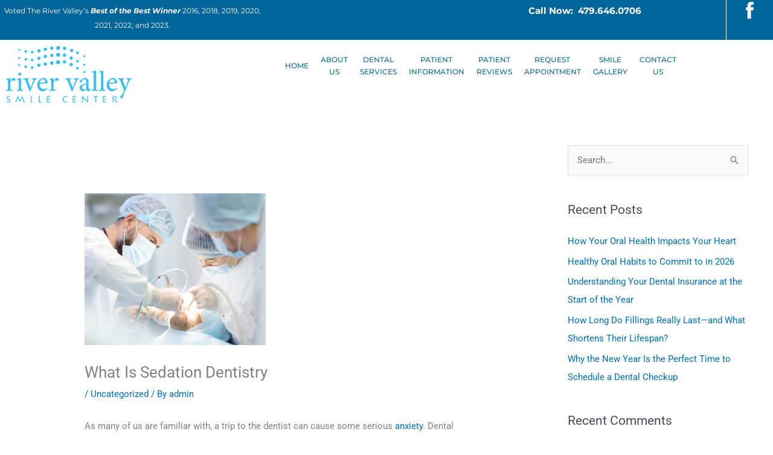

--- FILE ---
content_type: text/html; charset=UTF-8
request_url: https://rivervalleysmiles.com/what-is-sedation-dentistry/
body_size: 27284
content:
<!DOCTYPE html>
<html lang="en-US">
<head>
<meta charset="UTF-8">
<meta name="viewport" content="width=device-width, initial-scale=1">
	<link rel="profile" href="https://gmpg.org/xfn/11"> 
	<meta name='robots' content='index, follow, max-image-preview:large, max-snippet:-1, max-video-preview:-1' />

            <script data-no-defer="1" data-ezscrex="false" data-cfasync="false" data-pagespeed-no-defer data-cookieconsent="ignore">
                var ctPublicFunctions = {"_ajax_nonce":"721592c80f","_rest_nonce":"4a5feae4bc","_ajax_url":"\/wp-admin\/admin-ajax.php","_rest_url":"https:\/\/rivervalleysmiles.com\/wp-json\/","data__cookies_type":"none","data__ajax_type":"rest","data__bot_detector_enabled":0,"data__frontend_data_log_enabled":1,"cookiePrefix":"","wprocket_detected":false,"host_url":"rivervalleysmiles.com","text__ee_click_to_select":"Click to select the whole data","text__ee_original_email":"The complete one is","text__ee_got_it":"Got it","text__ee_blocked":"Blocked","text__ee_cannot_connect":"Cannot connect","text__ee_cannot_decode":"Can not decode email. Unknown reason","text__ee_email_decoder":"CleanTalk email decoder","text__ee_wait_for_decoding":"The magic is on the way!","text__ee_decoding_process":"Please wait a few seconds while we decode the contact data."}
            </script>
        
            <script data-no-defer="1" data-ezscrex="false" data-cfasync="false" data-pagespeed-no-defer data-cookieconsent="ignore">
                var ctPublic = {"_ajax_nonce":"721592c80f","settings__forms__check_internal":0,"settings__forms__check_external":0,"settings__forms__force_protection":0,"settings__forms__search_test":1,"settings__forms__wc_add_to_cart":0,"settings__data__bot_detector_enabled":0,"settings__sfw__anti_crawler":0,"blog_home":"https:\/\/rivervalleysmiles.com\/","pixel__setting":"3","pixel__enabled":false,"pixel__url":"https:\/\/moderate1-v4.cleantalk.org\/pixel\/5b759ff545061d8dc16bbe7244263f1a.gif","data__email_check_before_post":1,"data__email_check_exist_post":0,"data__cookies_type":"none","data__key_is_ok":true,"data__visible_fields_required":true,"wl_brandname":"Anti-Spam by CleanTalk","wl_brandname_short":"CleanTalk","ct_checkjs_key":87377154,"emailEncoderPassKey":"7a896614ba5cd0fdfdeaa8a95b20f430","bot_detector_forms_excluded":"W10=","advancedCacheExists":false,"varnishCacheExists":false,"wc_ajax_add_to_cart":false}
            </script>
        
	<!-- This site is optimized with the Yoast SEO plugin v26.8 - https://yoast.com/product/yoast-seo-wordpress/ -->
	<title>What Is Sedation Dentistry - River Valley Smiles</title>
	<meta name="description" content="Have you heard of sedation dentistry? In this blog we break down everything you need to know! Read along to find out more." />
	<link rel="canonical" href="https://rivervalleysmiles.com/what-is-sedation-dentistry/" />
	<meta property="og:locale" content="en_US" />
	<meta property="og:type" content="article" />
	<meta property="og:title" content="What Is Sedation Dentistry - River Valley Smiles" />
	<meta property="og:description" content="Have you heard of sedation dentistry? In this blog we break down everything you need to know! Read along to find out more." />
	<meta property="og:url" content="https://rivervalleysmiles.com/what-is-sedation-dentistry/" />
	<meta property="og:site_name" content="River Valley Smiles" />
	<meta property="article:published_time" content="2023-07-07T16:13:54+00:00" />
	<meta property="og:image" content="https://rivervalleysmiles.com/wp-content/uploads/2023/07/Msc-graphic-e1688746392147.png" />
	<meta property="og:image:width" content="300" />
	<meta property="og:image:height" content="251" />
	<meta property="og:image:type" content="image/png" />
	<meta name="author" content="admin" />
	<meta name="twitter:card" content="summary_large_image" />
	<meta name="twitter:label1" content="Written by" />
	<meta name="twitter:data1" content="admin" />
	<meta name="twitter:label2" content="Est. reading time" />
	<meta name="twitter:data2" content="3 minutes" />
	<script type="application/ld+json" class="yoast-schema-graph">{"@context":"https://schema.org","@graph":[{"@type":"Article","@id":"https://rivervalleysmiles.com/what-is-sedation-dentistry/#article","isPartOf":{"@id":"https://rivervalleysmiles.com/what-is-sedation-dentistry/"},"author":{"name":"admin","@id":"https://rivervalleysmiles.com/#/schema/person/8cbc8871dd0ecabfd2270751f8de8765"},"headline":"What Is Sedation Dentistry","datePublished":"2023-07-07T16:13:54+00:00","mainEntityOfPage":{"@id":"https://rivervalleysmiles.com/what-is-sedation-dentistry/"},"wordCount":470,"publisher":{"@id":"https://rivervalleysmiles.com/#organization"},"image":{"@id":"https://rivervalleysmiles.com/what-is-sedation-dentistry/#primaryimage"},"thumbnailUrl":"https://rivervalleysmiles.com/wp-content/uploads/2023/07/Msc-graphic-e1688746392147.png","inLanguage":"en-US"},{"@type":"WebPage","@id":"https://rivervalleysmiles.com/what-is-sedation-dentistry/","url":"https://rivervalleysmiles.com/what-is-sedation-dentistry/","name":"What Is Sedation Dentistry - River Valley Smiles","isPartOf":{"@id":"https://rivervalleysmiles.com/#website"},"primaryImageOfPage":{"@id":"https://rivervalleysmiles.com/what-is-sedation-dentistry/#primaryimage"},"image":{"@id":"https://rivervalleysmiles.com/what-is-sedation-dentistry/#primaryimage"},"thumbnailUrl":"https://rivervalleysmiles.com/wp-content/uploads/2023/07/Msc-graphic-e1688746392147.png","datePublished":"2023-07-07T16:13:54+00:00","description":"Have you heard of sedation dentistry? In this blog we break down everything you need to know! Read along to find out more.","breadcrumb":{"@id":"https://rivervalleysmiles.com/what-is-sedation-dentistry/#breadcrumb"},"inLanguage":"en-US","potentialAction":[{"@type":"ReadAction","target":["https://rivervalleysmiles.com/what-is-sedation-dentistry/"]}]},{"@type":"ImageObject","inLanguage":"en-US","@id":"https://rivervalleysmiles.com/what-is-sedation-dentistry/#primaryimage","url":"https://rivervalleysmiles.com/wp-content/uploads/2023/07/Msc-graphic-e1688746392147.png","contentUrl":"https://rivervalleysmiles.com/wp-content/uploads/2023/07/Msc-graphic-e1688746392147.png","width":300,"height":251},{"@type":"BreadcrumbList","@id":"https://rivervalleysmiles.com/what-is-sedation-dentistry/#breadcrumb","itemListElement":[{"@type":"ListItem","position":1,"name":"Home","item":"https://rivervalleysmiles.com/"},{"@type":"ListItem","position":2,"name":"What Is Sedation Dentistry"}]},{"@type":"WebSite","@id":"https://rivervalleysmiles.com/#website","url":"https://rivervalleysmiles.com/","name":"River Valley Smiles","description":"","publisher":{"@id":"https://rivervalleysmiles.com/#organization"},"potentialAction":[{"@type":"SearchAction","target":{"@type":"EntryPoint","urlTemplate":"https://rivervalleysmiles.com/?s={search_term_string}"},"query-input":{"@type":"PropertyValueSpecification","valueRequired":true,"valueName":"search_term_string"}}],"inLanguage":"en-US"},{"@type":"Organization","@id":"https://rivervalleysmiles.com/#organization","name":"River Valley Smiles","url":"https://rivervalleysmiles.com/","logo":{"@type":"ImageObject","inLanguage":"en-US","@id":"https://rivervalleysmiles.com/#/schema/logo/image/","url":"https://rivervalleysmiles.com/wp-content/uploads/2019/08/RVSCLogo.png","contentUrl":"https://rivervalleysmiles.com/wp-content/uploads/2019/08/RVSCLogo.png","width":250,"height":113,"caption":"River Valley Smiles"},"image":{"@id":"https://rivervalleysmiles.com/#/schema/logo/image/"}},{"@type":"Person","@id":"https://rivervalleysmiles.com/#/schema/person/8cbc8871dd0ecabfd2270751f8de8765","name":"admin","image":{"@type":"ImageObject","inLanguage":"en-US","@id":"https://rivervalleysmiles.com/#/schema/person/image/","url":"https://secure.gravatar.com/avatar/0c4666d15bac4c736ba7de1f541d0b4f238458ef37bf4b3c1541095becd25ac8?s=96&d=mm&r=g","contentUrl":"https://secure.gravatar.com/avatar/0c4666d15bac4c736ba7de1f541d0b4f238458ef37bf4b3c1541095becd25ac8?s=96&d=mm&r=g","caption":"admin"},"url":"https://rivervalleysmiles.com/author/rivervalley/"}]}</script>
	<!-- / Yoast SEO plugin. -->


<link rel='dns-prefetch' href='//fonts.googleapis.com' />
<link rel="alternate" type="application/rss+xml" title="River Valley Smiles &raquo; Feed" href="https://rivervalleysmiles.com/feed/" />
<link rel="alternate" type="application/rss+xml" title="River Valley Smiles &raquo; Comments Feed" href="https://rivervalleysmiles.com/comments/feed/" />
<link rel="alternate" title="oEmbed (JSON)" type="application/json+oembed" href="https://rivervalleysmiles.com/wp-json/oembed/1.0/embed?url=https%3A%2F%2Frivervalleysmiles.com%2Fwhat-is-sedation-dentistry%2F" />
<link rel="alternate" title="oEmbed (XML)" type="text/xml+oembed" href="https://rivervalleysmiles.com/wp-json/oembed/1.0/embed?url=https%3A%2F%2Frivervalleysmiles.com%2Fwhat-is-sedation-dentistry%2F&#038;format=xml" />
<style id='wp-img-auto-sizes-contain-inline-css'>
img:is([sizes=auto i],[sizes^="auto," i]){contain-intrinsic-size:3000px 1500px}
/*# sourceURL=wp-img-auto-sizes-contain-inline-css */
</style>
<link rel='stylesheet' id='astra-theme-css-css' href='https://rivervalleysmiles.com/wp-content/themes/astra/assets/css/minified/style.min.css?ver=4.12.1' media='all' />
<style id='astra-theme-css-inline-css'>
.ast-no-sidebar .entry-content .alignfull {margin-left: calc( -50vw + 50%);margin-right: calc( -50vw + 50%);max-width: 100vw;width: 100vw;}.ast-no-sidebar .entry-content .alignwide {margin-left: calc(-41vw + 50%);margin-right: calc(-41vw + 50%);max-width: unset;width: unset;}.ast-no-sidebar .entry-content .alignfull .alignfull,.ast-no-sidebar .entry-content .alignfull .alignwide,.ast-no-sidebar .entry-content .alignwide .alignfull,.ast-no-sidebar .entry-content .alignwide .alignwide,.ast-no-sidebar .entry-content .wp-block-column .alignfull,.ast-no-sidebar .entry-content .wp-block-column .alignwide{width: 100%;margin-left: auto;margin-right: auto;}.wp-block-gallery,.blocks-gallery-grid {margin: 0;}.wp-block-separator {max-width: 100px;}.wp-block-separator.is-style-wide,.wp-block-separator.is-style-dots {max-width: none;}.entry-content .has-2-columns .wp-block-column:first-child {padding-right: 10px;}.entry-content .has-2-columns .wp-block-column:last-child {padding-left: 10px;}@media (max-width: 782px) {.entry-content .wp-block-columns .wp-block-column {flex-basis: 100%;}.entry-content .has-2-columns .wp-block-column:first-child {padding-right: 0;}.entry-content .has-2-columns .wp-block-column:last-child {padding-left: 0;}}body .entry-content .wp-block-latest-posts {margin-left: 0;}body .entry-content .wp-block-latest-posts li {list-style: none;}.ast-no-sidebar .ast-container .entry-content .wp-block-latest-posts {margin-left: 0;}.ast-header-break-point .entry-content .alignwide {margin-left: auto;margin-right: auto;}.entry-content .blocks-gallery-item img {margin-bottom: auto;}.wp-block-pullquote {border-top: 4px solid #555d66;border-bottom: 4px solid #555d66;color: #40464d;}:root{--ast-post-nav-space:0;--ast-container-default-xlg-padding:6.67em;--ast-container-default-lg-padding:5.67em;--ast-container-default-slg-padding:4.34em;--ast-container-default-md-padding:3.34em;--ast-container-default-sm-padding:6.67em;--ast-container-default-xs-padding:2.4em;--ast-container-default-xxs-padding:1.4em;--ast-code-block-background:#EEEEEE;--ast-comment-inputs-background:#FAFAFA;--ast-normal-container-width:1200px;--ast-narrow-container-width:750px;--ast-blog-title-font-weight:normal;--ast-blog-meta-weight:inherit;--ast-global-color-primary:var(--ast-global-color-5);--ast-global-color-secondary:var(--ast-global-color-4);--ast-global-color-alternate-background:var(--ast-global-color-7);--ast-global-color-subtle-background:var(--ast-global-color-6);--ast-bg-style-guide:var( --ast-global-color-secondary,--ast-global-color-5 );--ast-shadow-style-guide:0px 0px 4px 0 #00000057;--ast-global-dark-bg-style:#fff;--ast-global-dark-lfs:#fbfbfb;--ast-widget-bg-color:#fafafa;--ast-wc-container-head-bg-color:#fbfbfb;--ast-title-layout-bg:#eeeeee;--ast-search-border-color:#e7e7e7;--ast-lifter-hover-bg:#e6e6e6;--ast-gallery-block-color:#000;--srfm-color-input-label:var(--ast-global-color-2);}html{font-size:93.75%;}a,.page-title{color:var(--ast-global-color-0);}a:hover,a:focus{color:#1e99c6;}body,button,input,select,textarea,.ast-button,.ast-custom-button{font-family:-apple-system,BlinkMacSystemFont,Segoe UI,Roboto,Oxygen-Sans,Ubuntu,Cantarell,Helvetica Neue,sans-serif;font-weight:inherit;font-size:15px;font-size:1rem;line-height:var(--ast-body-line-height,1.65em);}blockquote{color:var(--ast-global-color-3);}.ast-site-identity .site-title a{color:var(--ast-global-color-2);}.site-title{font-size:35px;font-size:2.3333333333333rem;display:none;}.site-header .site-description{font-size:15px;font-size:1rem;display:none;}.entry-title{font-size:26px;font-size:1.7333333333333rem;}.archive .ast-article-post .ast-article-inner,.blog .ast-article-post .ast-article-inner,.archive .ast-article-post .ast-article-inner:hover,.blog .ast-article-post .ast-article-inner:hover{overflow:hidden;}h1,.entry-content :where(h1){font-size:40px;font-size:2.6666666666667rem;line-height:1.4em;}h2,.entry-content :where(h2){font-size:32px;font-size:2.1333333333333rem;line-height:1.3em;}h3,.entry-content :where(h3){font-size:26px;font-size:1.7333333333333rem;line-height:1.3em;}h4,.entry-content :where(h4){font-size:24px;font-size:1.6rem;line-height:1.2em;}h5,.entry-content :where(h5){font-size:20px;font-size:1.3333333333333rem;line-height:1.2em;}h6,.entry-content :where(h6){font-size:16px;font-size:1.0666666666667rem;line-height:1.25em;}::selection{background-color:var(--ast-global-color-0);color:#ffffff;}body,h1,h2,h3,h4,h5,h6,.entry-title a,.entry-content :where(h1,h2,h3,h4,h5,h6){color:var(--ast-global-color-3);}.tagcloud a:hover,.tagcloud a:focus,.tagcloud a.current-item{color:#ffffff;border-color:var(--ast-global-color-0);background-color:var(--ast-global-color-0);}input:focus,input[type="text"]:focus,input[type="email"]:focus,input[type="url"]:focus,input[type="password"]:focus,input[type="reset"]:focus,input[type="search"]:focus,textarea:focus{border-color:var(--ast-global-color-0);}input[type="radio"]:checked,input[type=reset],input[type="checkbox"]:checked,input[type="checkbox"]:hover:checked,input[type="checkbox"]:focus:checked,input[type=range]::-webkit-slider-thumb{border-color:var(--ast-global-color-0);background-color:var(--ast-global-color-0);box-shadow:none;}.site-footer a:hover + .post-count,.site-footer a:focus + .post-count{background:var(--ast-global-color-0);border-color:var(--ast-global-color-0);}.single .nav-links .nav-previous,.single .nav-links .nav-next{color:var(--ast-global-color-0);}.entry-meta,.entry-meta *{line-height:1.45;color:var(--ast-global-color-0);}.entry-meta a:not(.ast-button):hover,.entry-meta a:not(.ast-button):hover *,.entry-meta a:not(.ast-button):focus,.entry-meta a:not(.ast-button):focus *,.page-links > .page-link,.page-links .page-link:hover,.post-navigation a:hover{color:#1e99c6;}#cat option,.secondary .calendar_wrap thead a,.secondary .calendar_wrap thead a:visited{color:var(--ast-global-color-0);}.secondary .calendar_wrap #today,.ast-progress-val span{background:var(--ast-global-color-0);}.secondary a:hover + .post-count,.secondary a:focus + .post-count{background:var(--ast-global-color-0);border-color:var(--ast-global-color-0);}.calendar_wrap #today > a{color:#ffffff;}.page-links .page-link,.single .post-navigation a{color:var(--ast-global-color-0);}.ast-search-menu-icon .search-form button.search-submit{padding:0 4px;}.ast-search-menu-icon form.search-form{padding-right:0;}.ast-header-search .ast-search-menu-icon.ast-dropdown-active .search-form,.ast-header-search .ast-search-menu-icon.ast-dropdown-active .search-field:focus{transition:all 0.2s;}.search-form input.search-field:focus{outline:none;}.widget-title,.widget .wp-block-heading{font-size:21px;font-size:1.4rem;color:var(--ast-global-color-3);}#secondary,#secondary button,#secondary input,#secondary select,#secondary textarea{font-size:15px;font-size:1rem;}.ast-search-menu-icon.slide-search a:focus-visible:focus-visible,.astra-search-icon:focus-visible,#close:focus-visible,a:focus-visible,.ast-menu-toggle:focus-visible,.site .skip-link:focus-visible,.wp-block-loginout input:focus-visible,.wp-block-search.wp-block-search__button-inside .wp-block-search__inside-wrapper,.ast-header-navigation-arrow:focus-visible,.ast-orders-table__row .ast-orders-table__cell:focus-visible,a#ast-apply-coupon:focus-visible,#ast-apply-coupon:focus-visible,#close:focus-visible,.button.search-submit:focus-visible,#search_submit:focus,.normal-search:focus-visible,.ast-header-account-wrap:focus-visible,.astra-cart-drawer-close:focus,.ast-single-variation:focus,.ast-button:focus,.ast-builder-button-wrap:has(.ast-custom-button-link:focus),.ast-builder-button-wrap .ast-custom-button-link:focus{outline-style:dotted;outline-color:inherit;outline-width:thin;}input:focus,input[type="text"]:focus,input[type="email"]:focus,input[type="url"]:focus,input[type="password"]:focus,input[type="reset"]:focus,input[type="search"]:focus,input[type="number"]:focus,textarea:focus,.wp-block-search__input:focus,[data-section="section-header-mobile-trigger"] .ast-button-wrap .ast-mobile-menu-trigger-minimal:focus,.ast-mobile-popup-drawer.active .menu-toggle-close:focus,#ast-scroll-top:focus,#coupon_code:focus,#ast-coupon-code:focus{border-style:dotted;border-color:inherit;border-width:thin;}input{outline:none;}.main-header-menu .menu-link,.ast-header-custom-item a{color:var(--ast-global-color-3);}.main-header-menu .menu-item:hover > .menu-link,.main-header-menu .menu-item:hover > .ast-menu-toggle,.main-header-menu .ast-masthead-custom-menu-items a:hover,.main-header-menu .menu-item.focus > .menu-link,.main-header-menu .menu-item.focus > .ast-menu-toggle,.main-header-menu .current-menu-item > .menu-link,.main-header-menu .current-menu-ancestor > .menu-link,.main-header-menu .current-menu-item > .ast-menu-toggle,.main-header-menu .current-menu-ancestor > .ast-menu-toggle{color:var(--ast-global-color-0);}.header-main-layout-3 .ast-main-header-bar-alignment{margin-right:auto;}.header-main-layout-2 .site-header-section-left .ast-site-identity{text-align:left;}.ast-logo-title-inline .site-logo-img{padding-right:1em;}.site-logo-img img{ transition:all 0.2s linear;}body .ast-oembed-container *{position:absolute;top:0;width:100%;height:100%;left:0;}body .wp-block-embed-pocket-casts .ast-oembed-container *{position:unset;}.ast-header-break-point .ast-mobile-menu-buttons-minimal.menu-toggle{background:transparent;color:var(--ast-global-color-0);}.ast-header-break-point .ast-mobile-menu-buttons-outline.menu-toggle{background:transparent;border:1px solid var(--ast-global-color-0);color:var(--ast-global-color-0);}.ast-header-break-point .ast-mobile-menu-buttons-fill.menu-toggle{background:var(--ast-global-color-0);}.ast-single-post-featured-section + article {margin-top: 2em;}.site-content .ast-single-post-featured-section img {width: 100%;overflow: hidden;object-fit: cover;}.site > .ast-single-related-posts-container {margin-top: 0;}@media (min-width: 769px) {.ast-desktop .ast-container--narrow {max-width: var(--ast-narrow-container-width);margin: 0 auto;}}#secondary {margin: 4em 0 2.5em;word-break: break-word;line-height: 2;}#secondary li {margin-bottom: 0.25em;}#secondary li:last-child {margin-bottom: 0;}@media (max-width: 768px) {.js_active .ast-plain-container.ast-single-post #secondary {margin-top: 1.5em;}}.ast-separate-container.ast-two-container #secondary .widget {background-color: #fff;padding: 2em;margin-bottom: 2em;}@media (min-width: 993px) {.ast-left-sidebar #secondary {padding-right: 60px;}.ast-right-sidebar #secondary {padding-left: 60px;}}@media (max-width: 993px) {.ast-right-sidebar #secondary {padding-left: 30px;}.ast-left-sidebar #secondary {padding-right: 30px;}}.footer-adv .footer-adv-overlay{border-top-style:solid;border-top-color:#7a7a7a;}@media( max-width: 420px ) {.single .nav-links .nav-previous,.single .nav-links .nav-next {width: 100%;text-align: center;}}.wp-block-buttons.aligncenter{justify-content:center;}@media (max-width:782px){.entry-content .wp-block-columns .wp-block-column{margin-left:0px;}}.wp-block-image.aligncenter{margin-left:auto;margin-right:auto;}.wp-block-table.aligncenter{margin-left:auto;margin-right:auto;}.wp-block-buttons .wp-block-button.is-style-outline .wp-block-button__link.wp-element-button,.ast-outline-button,.wp-block-uagb-buttons-child .uagb-buttons-repeater.ast-outline-button{border-top-width:2px;border-right-width:2px;border-bottom-width:2px;border-left-width:2px;font-family:inherit;font-weight:inherit;line-height:1em;}.wp-block-button .wp-block-button__link.wp-element-button.is-style-outline:not(.has-background),.wp-block-button.is-style-outline>.wp-block-button__link.wp-element-button:not(.has-background),.ast-outline-button{background-color:transparent;}.entry-content[data-ast-blocks-layout] > figure{margin-bottom:1em;}.elementor-widget-container .elementor-loop-container .e-loop-item[data-elementor-type="loop-item"]{width:100%;}@media (max-width:768px){.ast-left-sidebar #content > .ast-container{display:flex;flex-direction:column-reverse;width:100%;}.ast-separate-container .ast-article-post,.ast-separate-container .ast-article-single{padding:1.5em 2.14em;}.ast-author-box img.avatar{margin:20px 0 0 0;}}@media (max-width:768px){#secondary.secondary{padding-top:0;}.ast-separate-container.ast-right-sidebar #secondary{padding-left:1em;padding-right:1em;}.ast-separate-container.ast-two-container #secondary{padding-left:0;padding-right:0;}.ast-page-builder-template .entry-header #secondary,.ast-page-builder-template #secondary{margin-top:1.5em;}}@media (max-width:768px){.ast-right-sidebar #primary{padding-right:0;}.ast-page-builder-template.ast-left-sidebar #secondary,.ast-page-builder-template.ast-right-sidebar #secondary{padding-right:20px;padding-left:20px;}.ast-right-sidebar #secondary,.ast-left-sidebar #primary{padding-left:0;}.ast-left-sidebar #secondary{padding-right:0;}}@media (min-width:769px){.ast-separate-container.ast-right-sidebar #primary,.ast-separate-container.ast-left-sidebar #primary{border:0;}.search-no-results.ast-separate-container #primary{margin-bottom:4em;}}@media (min-width:769px){.ast-right-sidebar #primary{border-right:1px solid var(--ast-border-color);}.ast-left-sidebar #primary{border-left:1px solid var(--ast-border-color);}.ast-right-sidebar #secondary{border-left:1px solid var(--ast-border-color);margin-left:-1px;}.ast-left-sidebar #secondary{border-right:1px solid var(--ast-border-color);margin-right:-1px;}.ast-separate-container.ast-two-container.ast-right-sidebar #secondary{padding-left:30px;padding-right:0;}.ast-separate-container.ast-two-container.ast-left-sidebar #secondary{padding-right:30px;padding-left:0;}.ast-separate-container.ast-right-sidebar #secondary,.ast-separate-container.ast-left-sidebar #secondary{border:0;margin-left:auto;margin-right:auto;}.ast-separate-container.ast-two-container #secondary .widget:last-child{margin-bottom:0;}}.menu-toggle,button,.ast-button,.ast-custom-button,.button,input#submit,input[type="button"],input[type="submit"],input[type="reset"]{color:#ffffff;border-color:var(--ast-global-color-0);background-color:var(--ast-global-color-0);padding-top:10px;padding-right:40px;padding-bottom:10px;padding-left:40px;font-family:inherit;font-weight:inherit;}button:focus,.menu-toggle:hover,button:hover,.ast-button:hover,.ast-custom-button:hover .button:hover,.ast-custom-button:hover,input[type=reset]:hover,input[type=reset]:focus,input#submit:hover,input#submit:focus,input[type="button"]:hover,input[type="button"]:focus,input[type="submit"]:hover,input[type="submit"]:focus{color:#ffffff;background-color:#1e99c6;border-color:#1e99c6;}@media (max-width:768px){.ast-mobile-header-stack .main-header-bar .ast-search-menu-icon{display:inline-block;}.ast-header-break-point.ast-header-custom-item-outside .ast-mobile-header-stack .main-header-bar .ast-search-icon{margin:0;}.ast-comment-avatar-wrap img{max-width:2.5em;}.ast-comment-meta{padding:0 1.8888em 1.3333em;}.ast-separate-container .ast-comment-list li.depth-1{padding:1.5em 2.14em;}.ast-separate-container .comment-respond{padding:2em 2.14em;}}@media (min-width:544px){.ast-container{max-width:100%;}}@media (max-width:544px){.ast-separate-container .ast-article-post,.ast-separate-container .ast-article-single,.ast-separate-container .comments-title,.ast-separate-container .ast-archive-description{padding:1.5em 1em;}.ast-separate-container #content .ast-container{padding-left:0.54em;padding-right:0.54em;}.ast-separate-container .ast-comment-list .bypostauthor{padding:.5em;}.ast-search-menu-icon.ast-dropdown-active .search-field{width:170px;}.ast-separate-container #secondary{padding-top:0;}.ast-separate-container.ast-two-container #secondary .widget{margin-bottom:1.5em;padding-left:1em;padding-right:1em;}.site-branding img,.site-header .site-logo-img .custom-logo-link img{max-width:100%;}} #ast-mobile-header .ast-site-header-cart-li a{pointer-events:none;}body,.ast-separate-container{background-color:#ffffff;}.ast-no-sidebar.ast-separate-container .entry-content .alignfull {margin-left: -6.67em;margin-right: -6.67em;width: auto;}@media (max-width: 1200px) {.ast-no-sidebar.ast-separate-container .entry-content .alignfull {margin-left: -2.4em;margin-right: -2.4em;}}@media (max-width: 768px) {.ast-no-sidebar.ast-separate-container .entry-content .alignfull {margin-left: -2.14em;margin-right: -2.14em;}}@media (max-width: 544px) {.ast-no-sidebar.ast-separate-container .entry-content .alignfull {margin-left: -1em;margin-right: -1em;}}.ast-no-sidebar.ast-separate-container .entry-content .alignwide {margin-left: -20px;margin-right: -20px;}.ast-no-sidebar.ast-separate-container .entry-content .wp-block-column .alignfull,.ast-no-sidebar.ast-separate-container .entry-content .wp-block-column .alignwide {margin-left: auto;margin-right: auto;width: 100%;}@media (max-width:768px){.site-title{display:none;}.site-header .site-description{display:none;}h1,.entry-content :where(h1){font-size:30px;}h2,.entry-content :where(h2){font-size:25px;}h3,.entry-content :where(h3){font-size:20px;}}@media (max-width:544px){.site-title{display:none;}.site-header .site-description{display:none;}h1,.entry-content :where(h1){font-size:30px;}h2,.entry-content :where(h2){font-size:25px;}h3,.entry-content :where(h3){font-size:20px;}}@media (max-width:768px){html{font-size:85.5%;}}@media (max-width:544px){html{font-size:85.5%;}}@media (min-width:769px){.ast-container{max-width:1240px;}}@font-face {font-family: "Astra";src: url(https://rivervalleysmiles.com/wp-content/themes/astra/assets/fonts/astra.woff) format("woff"),url(https://rivervalleysmiles.com/wp-content/themes/astra/assets/fonts/astra.ttf) format("truetype"),url(https://rivervalleysmiles.com/wp-content/themes/astra/assets/fonts/astra.svg#astra) format("svg");font-weight: normal;font-style: normal;font-display: fallback;}@media (max-width:921px) {.main-header-bar .main-header-bar-navigation{display:none;}}.ast-desktop .main-header-menu.submenu-with-border .sub-menu,.ast-desktop .main-header-menu.submenu-with-border .astra-full-megamenu-wrapper{border-color:var(--ast-global-color-0);}.ast-desktop .main-header-menu.submenu-with-border .sub-menu{border-top-width:2px;border-style:solid;}.ast-desktop .main-header-menu.submenu-with-border .sub-menu .sub-menu{top:-2px;}.ast-desktop .main-header-menu.submenu-with-border .sub-menu .menu-link,.ast-desktop .main-header-menu.submenu-with-border .children .menu-link{border-bottom-width:0px;border-style:solid;border-color:#eaeaea;}@media (min-width:769px){.main-header-menu .sub-menu .menu-item.ast-left-align-sub-menu:hover > .sub-menu,.main-header-menu .sub-menu .menu-item.ast-left-align-sub-menu.focus > .sub-menu{margin-left:-0px;}}.ast-small-footer{border-top-style:solid;border-top-width:1px;border-top-color:#7a7a7a;}.ast-small-footer-wrap{text-align:center;}.site .comments-area{padding-bottom:3em;}.ast-header-break-point.ast-header-custom-item-inside .main-header-bar .main-header-bar-navigation .ast-search-icon {display: none;}.ast-header-break-point.ast-header-custom-item-inside .main-header-bar .ast-search-menu-icon .search-form {padding: 0;display: block;overflow: hidden;}.ast-header-break-point .ast-header-custom-item .widget:last-child {margin-bottom: 1em;}.ast-header-custom-item .widget {margin: 0.5em;display: inline-block;vertical-align: middle;}.ast-header-custom-item .widget p {margin-bottom: 0;}.ast-header-custom-item .widget li {width: auto;}.ast-header-custom-item-inside .button-custom-menu-item .menu-link {display: none;}.ast-header-custom-item-inside.ast-header-break-point .button-custom-menu-item .ast-custom-button-link {display: none;}.ast-header-custom-item-inside.ast-header-break-point .button-custom-menu-item .menu-link {display: block;}.ast-header-break-point.ast-header-custom-item-outside .main-header-bar .ast-search-icon {margin-right: 1em;}.ast-header-break-point.ast-header-custom-item-inside .main-header-bar .ast-search-menu-icon .search-field,.ast-header-break-point.ast-header-custom-item-inside .main-header-bar .ast-search-menu-icon.ast-inline-search .search-field {width: 100%;padding-right: 5.5em;}.ast-header-break-point.ast-header-custom-item-inside .main-header-bar .ast-search-menu-icon .search-submit {display: block;position: absolute;height: 100%;top: 0;right: 0;padding: 0 1em;border-radius: 0;}.ast-header-break-point .ast-header-custom-item .ast-masthead-custom-menu-items {padding-left: 20px;padding-right: 20px;margin-bottom: 1em;margin-top: 1em;}.ast-header-custom-item-inside.ast-header-break-point .button-custom-menu-item {padding-left: 0;padding-right: 0;margin-top: 0;margin-bottom: 0;}.astra-icon-down_arrow::after {content: "\e900";font-family: Astra;}.astra-icon-close::after {content: "\e5cd";font-family: Astra;}.astra-icon-drag_handle::after {content: "\e25d";font-family: Astra;}.astra-icon-format_align_justify::after {content: "\e235";font-family: Astra;}.astra-icon-menu::after {content: "\e5d2";font-family: Astra;}.astra-icon-reorder::after {content: "\e8fe";font-family: Astra;}.astra-icon-search::after {content: "\e8b6";font-family: Astra;}.astra-icon-zoom_in::after {content: "\e56b";font-family: Astra;}.astra-icon-check-circle::after {content: "\e901";font-family: Astra;}.astra-icon-shopping-cart::after {content: "\f07a";font-family: Astra;}.astra-icon-shopping-bag::after {content: "\f290";font-family: Astra;}.astra-icon-shopping-basket::after {content: "\f291";font-family: Astra;}.astra-icon-circle-o::after {content: "\e903";font-family: Astra;}.astra-icon-certificate::after {content: "\e902";font-family: Astra;}blockquote {padding: 1.2em;}:root .has-ast-global-color-0-color{color:var(--ast-global-color-0);}:root .has-ast-global-color-0-background-color{background-color:var(--ast-global-color-0);}:root .wp-block-button .has-ast-global-color-0-color{color:var(--ast-global-color-0);}:root .wp-block-button .has-ast-global-color-0-background-color{background-color:var(--ast-global-color-0);}:root .has-ast-global-color-1-color{color:var(--ast-global-color-1);}:root .has-ast-global-color-1-background-color{background-color:var(--ast-global-color-1);}:root .wp-block-button .has-ast-global-color-1-color{color:var(--ast-global-color-1);}:root .wp-block-button .has-ast-global-color-1-background-color{background-color:var(--ast-global-color-1);}:root .has-ast-global-color-2-color{color:var(--ast-global-color-2);}:root .has-ast-global-color-2-background-color{background-color:var(--ast-global-color-2);}:root .wp-block-button .has-ast-global-color-2-color{color:var(--ast-global-color-2);}:root .wp-block-button .has-ast-global-color-2-background-color{background-color:var(--ast-global-color-2);}:root .has-ast-global-color-3-color{color:var(--ast-global-color-3);}:root .has-ast-global-color-3-background-color{background-color:var(--ast-global-color-3);}:root .wp-block-button .has-ast-global-color-3-color{color:var(--ast-global-color-3);}:root .wp-block-button .has-ast-global-color-3-background-color{background-color:var(--ast-global-color-3);}:root .has-ast-global-color-4-color{color:var(--ast-global-color-4);}:root .has-ast-global-color-4-background-color{background-color:var(--ast-global-color-4);}:root .wp-block-button .has-ast-global-color-4-color{color:var(--ast-global-color-4);}:root .wp-block-button .has-ast-global-color-4-background-color{background-color:var(--ast-global-color-4);}:root .has-ast-global-color-5-color{color:var(--ast-global-color-5);}:root .has-ast-global-color-5-background-color{background-color:var(--ast-global-color-5);}:root .wp-block-button .has-ast-global-color-5-color{color:var(--ast-global-color-5);}:root .wp-block-button .has-ast-global-color-5-background-color{background-color:var(--ast-global-color-5);}:root .has-ast-global-color-6-color{color:var(--ast-global-color-6);}:root .has-ast-global-color-6-background-color{background-color:var(--ast-global-color-6);}:root .wp-block-button .has-ast-global-color-6-color{color:var(--ast-global-color-6);}:root .wp-block-button .has-ast-global-color-6-background-color{background-color:var(--ast-global-color-6);}:root .has-ast-global-color-7-color{color:var(--ast-global-color-7);}:root .has-ast-global-color-7-background-color{background-color:var(--ast-global-color-7);}:root .wp-block-button .has-ast-global-color-7-color{color:var(--ast-global-color-7);}:root .wp-block-button .has-ast-global-color-7-background-color{background-color:var(--ast-global-color-7);}:root .has-ast-global-color-8-color{color:var(--ast-global-color-8);}:root .has-ast-global-color-8-background-color{background-color:var(--ast-global-color-8);}:root .wp-block-button .has-ast-global-color-8-color{color:var(--ast-global-color-8);}:root .wp-block-button .has-ast-global-color-8-background-color{background-color:var(--ast-global-color-8);}:root{--ast-global-color-0:#0170B9;--ast-global-color-1:#3a3a3a;--ast-global-color-2:#3a3a3a;--ast-global-color-3:#4B4F58;--ast-global-color-4:#F5F5F5;--ast-global-color-5:#FFFFFF;--ast-global-color-6:#E5E5E5;--ast-global-color-7:#424242;--ast-global-color-8:#000000;}:root {--ast-border-color : #dddddd;}.ast-single-entry-banner {-js-display: flex;display: flex;flex-direction: column;justify-content: center;text-align: center;position: relative;background: var(--ast-title-layout-bg);}.ast-single-entry-banner[data-banner-layout="layout-1"] {max-width: 1200px;background: inherit;padding: 20px 0;}.ast-single-entry-banner[data-banner-width-type="custom"] {margin: 0 auto;width: 100%;}.ast-single-entry-banner + .site-content .entry-header {margin-bottom: 0;}.site .ast-author-avatar {--ast-author-avatar-size: ;}a.ast-underline-text {text-decoration: underline;}.ast-container > .ast-terms-link {position: relative;display: block;}a.ast-button.ast-badge-tax {padding: 4px 8px;border-radius: 3px;font-size: inherit;}header.entry-header{text-align:left;}header.entry-header > *:not(:last-child){margin-bottom:10px;}@media (max-width:768px){header.entry-header{text-align:left;}}@media (max-width:544px){header.entry-header{text-align:left;}}.ast-archive-entry-banner {-js-display: flex;display: flex;flex-direction: column;justify-content: center;text-align: center;position: relative;background: var(--ast-title-layout-bg);}.ast-archive-entry-banner[data-banner-width-type="custom"] {margin: 0 auto;width: 100%;}.ast-archive-entry-banner[data-banner-layout="layout-1"] {background: inherit;padding: 20px 0;text-align: left;}body.archive .ast-archive-description{max-width:1200px;width:100%;text-align:left;padding-top:3em;padding-right:3em;padding-bottom:3em;padding-left:3em;}body.archive .ast-archive-description .ast-archive-title,body.archive .ast-archive-description .ast-archive-title *{font-size:40px;font-size:2.6666666666667rem;}body.archive .ast-archive-description > *:not(:last-child){margin-bottom:10px;}@media (max-width:768px){body.archive .ast-archive-description{text-align:left;}}@media (max-width:544px){body.archive .ast-archive-description{text-align:left;}}.ast-breadcrumbs .trail-browse,.ast-breadcrumbs .trail-items,.ast-breadcrumbs .trail-items li{display:inline-block;margin:0;padding:0;border:none;background:inherit;text-indent:0;text-decoration:none;}.ast-breadcrumbs .trail-browse{font-size:inherit;font-style:inherit;font-weight:inherit;color:inherit;}.ast-breadcrumbs .trail-items{list-style:none;}.trail-items li::after{padding:0 0.3em;content:"\00bb";}.trail-items li:last-of-type::after{display:none;}h1,h2,h3,h4,h5,h6,.entry-content :where(h1,h2,h3,h4,h5,h6){color:var(--ast-global-color-2);}.elementor-posts-container [CLASS*="ast-width-"]{width:100%;}.elementor-template-full-width .ast-container{display:block;}.elementor-screen-only,.screen-reader-text,.screen-reader-text span,.ui-helper-hidden-accessible{top:0 !important;}@media (max-width:544px){.elementor-element .elementor-wc-products .woocommerce[class*="columns-"] ul.products li.product{width:auto;margin:0;}.elementor-element .woocommerce .woocommerce-result-count{float:none;}}.ast-header-break-point .main-header-bar{border-bottom-width:1px;}@media (min-width:769px){.main-header-bar{border-bottom-width:1px;}}@media (min-width:769px){#primary{width:70%;}#secondary{width:30%;}}.main-header-menu .menu-item, #astra-footer-menu .menu-item, .main-header-bar .ast-masthead-custom-menu-items{-js-display:flex;display:flex;-webkit-box-pack:center;-webkit-justify-content:center;-moz-box-pack:center;-ms-flex-pack:center;justify-content:center;-webkit-box-orient:vertical;-webkit-box-direction:normal;-webkit-flex-direction:column;-moz-box-orient:vertical;-moz-box-direction:normal;-ms-flex-direction:column;flex-direction:column;}.main-header-menu > .menu-item > .menu-link, #astra-footer-menu > .menu-item > .menu-link{height:100%;-webkit-box-align:center;-webkit-align-items:center;-moz-box-align:center;-ms-flex-align:center;align-items:center;-js-display:flex;display:flex;}.ast-primary-menu-disabled .main-header-bar .ast-masthead-custom-menu-items{flex:unset;}.header-main-layout-1 .ast-flex.main-header-container, .header-main-layout-3 .ast-flex.main-header-container{-webkit-align-content:center;-ms-flex-line-pack:center;align-content:center;-webkit-box-align:center;-webkit-align-items:center;-moz-box-align:center;-ms-flex-align:center;align-items:center;}.main-header-menu .sub-menu .menu-item.menu-item-has-children > .menu-link:after{position:absolute;right:1em;top:50%;transform:translate(0,-50%) rotate(270deg);}.ast-header-break-point .main-header-bar .main-header-bar-navigation .page_item_has_children > .ast-menu-toggle::before, .ast-header-break-point .main-header-bar .main-header-bar-navigation .menu-item-has-children > .ast-menu-toggle::before, .ast-mobile-popup-drawer .main-header-bar-navigation .menu-item-has-children>.ast-menu-toggle::before, .ast-header-break-point .ast-mobile-header-wrap .main-header-bar-navigation .menu-item-has-children > .ast-menu-toggle::before{font-weight:bold;content:"\e900";font-family:Astra;text-decoration:inherit;display:inline-block;}.ast-header-break-point .main-navigation ul.sub-menu .menu-item .menu-link:before{content:"\e900";font-family:Astra;font-size:.65em;text-decoration:inherit;display:inline-block;transform:translate(0, -2px) rotateZ(270deg);margin-right:5px;}.widget_search .search-form:after{font-family:Astra;font-size:1.2em;font-weight:normal;content:"\e8b6";position:absolute;top:50%;right:15px;transform:translate(0, -50%);}.astra-search-icon::before{content:"\e8b6";font-family:Astra;font-style:normal;font-weight:normal;text-decoration:inherit;text-align:center;-webkit-font-smoothing:antialiased;-moz-osx-font-smoothing:grayscale;z-index:3;}.main-header-bar .main-header-bar-navigation .page_item_has_children > a:after, .main-header-bar .main-header-bar-navigation .menu-item-has-children > a:after, .menu-item-has-children .ast-header-navigation-arrow:after{content:"\e900";display:inline-block;font-family:Astra;font-size:.6rem;font-weight:bold;text-rendering:auto;-webkit-font-smoothing:antialiased;-moz-osx-font-smoothing:grayscale;margin-left:10px;line-height:normal;}.menu-item-has-children .sub-menu .ast-header-navigation-arrow:after{margin-left:0;}.ast-mobile-popup-drawer .main-header-bar-navigation .ast-submenu-expanded>.ast-menu-toggle::before{transform:rotateX(180deg);}.ast-header-break-point .main-header-bar-navigation .menu-item-has-children > .menu-link:after{display:none;}@media (min-width:769px){.ast-builder-menu .main-navigation > ul > li:last-child a{margin-right:0;}}.ast-separate-container .ast-article-inner{background-color:transparent;background-image:none;}.ast-separate-container .ast-article-post{background-color:var(--ast-global-color-5);}@media (max-width:768px){.ast-separate-container .ast-article-post{background-color:var(--ast-global-color-5);}}@media (max-width:544px){.ast-separate-container .ast-article-post{background-color:var(--ast-global-color-5);}}.ast-separate-container .ast-article-single:not(.ast-related-post), .ast-separate-container .error-404, .ast-separate-container .no-results, .single.ast-separate-container  .ast-author-meta, .ast-separate-container .related-posts-title-wrapper, .ast-separate-container .comments-count-wrapper, .ast-box-layout.ast-plain-container .site-content, .ast-padded-layout.ast-plain-container .site-content, .ast-separate-container .ast-archive-description, .ast-separate-container .comments-area .comment-respond, .ast-separate-container .comments-area .ast-comment-list li, .ast-separate-container .comments-area .comments-title{background-color:var(--ast-global-color-5);}@media (max-width:768px){.ast-separate-container .ast-article-single:not(.ast-related-post), .ast-separate-container .error-404, .ast-separate-container .no-results, .single.ast-separate-container  .ast-author-meta, .ast-separate-container .related-posts-title-wrapper, .ast-separate-container .comments-count-wrapper, .ast-box-layout.ast-plain-container .site-content, .ast-padded-layout.ast-plain-container .site-content, .ast-separate-container .ast-archive-description{background-color:var(--ast-global-color-5);}}@media (max-width:544px){.ast-separate-container .ast-article-single:not(.ast-related-post), .ast-separate-container .error-404, .ast-separate-container .no-results, .single.ast-separate-container  .ast-author-meta, .ast-separate-container .related-posts-title-wrapper, .ast-separate-container .comments-count-wrapper, .ast-box-layout.ast-plain-container .site-content, .ast-padded-layout.ast-plain-container .site-content, .ast-separate-container .ast-archive-description{background-color:var(--ast-global-color-5);}}.ast-separate-container.ast-two-container #secondary .widget{background-color:var(--ast-global-color-5);}@media (max-width:768px){.ast-separate-container.ast-two-container #secondary .widget{background-color:var(--ast-global-color-5);}}@media (max-width:544px){.ast-separate-container.ast-two-container #secondary .widget{background-color:var(--ast-global-color-5);}}:root{--e-global-color-astglobalcolor0:#0170B9;--e-global-color-astglobalcolor1:#3a3a3a;--e-global-color-astglobalcolor2:#3a3a3a;--e-global-color-astglobalcolor3:#4B4F58;--e-global-color-astglobalcolor4:#F5F5F5;--e-global-color-astglobalcolor5:#FFFFFF;--e-global-color-astglobalcolor6:#E5E5E5;--e-global-color-astglobalcolor7:#424242;--e-global-color-astglobalcolor8:#000000;}
/*# sourceURL=astra-theme-css-inline-css */
</style>
<style id='wp-emoji-styles-inline-css'>

	img.wp-smiley, img.emoji {
		display: inline !important;
		border: none !important;
		box-shadow: none !important;
		height: 1em !important;
		width: 1em !important;
		margin: 0 0.07em !important;
		vertical-align: -0.1em !important;
		background: none !important;
		padding: 0 !important;
	}
/*# sourceURL=wp-emoji-styles-inline-css */
</style>
<link rel='stylesheet' id='wp-block-library-css' href='https://rivervalleysmiles.com/wp-includes/css/dist/block-library/style.min.css?ver=6.9' media='all' />
<style id='global-styles-inline-css'>
:root{--wp--preset--aspect-ratio--square: 1;--wp--preset--aspect-ratio--4-3: 4/3;--wp--preset--aspect-ratio--3-4: 3/4;--wp--preset--aspect-ratio--3-2: 3/2;--wp--preset--aspect-ratio--2-3: 2/3;--wp--preset--aspect-ratio--16-9: 16/9;--wp--preset--aspect-ratio--9-16: 9/16;--wp--preset--color--black: #000000;--wp--preset--color--cyan-bluish-gray: #abb8c3;--wp--preset--color--white: #ffffff;--wp--preset--color--pale-pink: #f78da7;--wp--preset--color--vivid-red: #cf2e2e;--wp--preset--color--luminous-vivid-orange: #ff6900;--wp--preset--color--luminous-vivid-amber: #fcb900;--wp--preset--color--light-green-cyan: #7bdcb5;--wp--preset--color--vivid-green-cyan: #00d084;--wp--preset--color--pale-cyan-blue: #8ed1fc;--wp--preset--color--vivid-cyan-blue: #0693e3;--wp--preset--color--vivid-purple: #9b51e0;--wp--preset--color--ast-global-color-0: var(--ast-global-color-0);--wp--preset--color--ast-global-color-1: var(--ast-global-color-1);--wp--preset--color--ast-global-color-2: var(--ast-global-color-2);--wp--preset--color--ast-global-color-3: var(--ast-global-color-3);--wp--preset--color--ast-global-color-4: var(--ast-global-color-4);--wp--preset--color--ast-global-color-5: var(--ast-global-color-5);--wp--preset--color--ast-global-color-6: var(--ast-global-color-6);--wp--preset--color--ast-global-color-7: var(--ast-global-color-7);--wp--preset--color--ast-global-color-8: var(--ast-global-color-8);--wp--preset--gradient--vivid-cyan-blue-to-vivid-purple: linear-gradient(135deg,rgb(6,147,227) 0%,rgb(155,81,224) 100%);--wp--preset--gradient--light-green-cyan-to-vivid-green-cyan: linear-gradient(135deg,rgb(122,220,180) 0%,rgb(0,208,130) 100%);--wp--preset--gradient--luminous-vivid-amber-to-luminous-vivid-orange: linear-gradient(135deg,rgb(252,185,0) 0%,rgb(255,105,0) 100%);--wp--preset--gradient--luminous-vivid-orange-to-vivid-red: linear-gradient(135deg,rgb(255,105,0) 0%,rgb(207,46,46) 100%);--wp--preset--gradient--very-light-gray-to-cyan-bluish-gray: linear-gradient(135deg,rgb(238,238,238) 0%,rgb(169,184,195) 100%);--wp--preset--gradient--cool-to-warm-spectrum: linear-gradient(135deg,rgb(74,234,220) 0%,rgb(151,120,209) 20%,rgb(207,42,186) 40%,rgb(238,44,130) 60%,rgb(251,105,98) 80%,rgb(254,248,76) 100%);--wp--preset--gradient--blush-light-purple: linear-gradient(135deg,rgb(255,206,236) 0%,rgb(152,150,240) 100%);--wp--preset--gradient--blush-bordeaux: linear-gradient(135deg,rgb(254,205,165) 0%,rgb(254,45,45) 50%,rgb(107,0,62) 100%);--wp--preset--gradient--luminous-dusk: linear-gradient(135deg,rgb(255,203,112) 0%,rgb(199,81,192) 50%,rgb(65,88,208) 100%);--wp--preset--gradient--pale-ocean: linear-gradient(135deg,rgb(255,245,203) 0%,rgb(182,227,212) 50%,rgb(51,167,181) 100%);--wp--preset--gradient--electric-grass: linear-gradient(135deg,rgb(202,248,128) 0%,rgb(113,206,126) 100%);--wp--preset--gradient--midnight: linear-gradient(135deg,rgb(2,3,129) 0%,rgb(40,116,252) 100%);--wp--preset--font-size--small: 13px;--wp--preset--font-size--medium: 20px;--wp--preset--font-size--large: 36px;--wp--preset--font-size--x-large: 42px;--wp--preset--spacing--20: 0.44rem;--wp--preset--spacing--30: 0.67rem;--wp--preset--spacing--40: 1rem;--wp--preset--spacing--50: 1.5rem;--wp--preset--spacing--60: 2.25rem;--wp--preset--spacing--70: 3.38rem;--wp--preset--spacing--80: 5.06rem;--wp--preset--shadow--natural: 6px 6px 9px rgba(0, 0, 0, 0.2);--wp--preset--shadow--deep: 12px 12px 50px rgba(0, 0, 0, 0.4);--wp--preset--shadow--sharp: 6px 6px 0px rgba(0, 0, 0, 0.2);--wp--preset--shadow--outlined: 6px 6px 0px -3px rgb(255, 255, 255), 6px 6px rgb(0, 0, 0);--wp--preset--shadow--crisp: 6px 6px 0px rgb(0, 0, 0);}:root { --wp--style--global--content-size: var(--wp--custom--ast-content-width-size);--wp--style--global--wide-size: var(--wp--custom--ast-wide-width-size); }:where(body) { margin: 0; }.wp-site-blocks > .alignleft { float: left; margin-right: 2em; }.wp-site-blocks > .alignright { float: right; margin-left: 2em; }.wp-site-blocks > .aligncenter { justify-content: center; margin-left: auto; margin-right: auto; }:where(.wp-site-blocks) > * { margin-block-start: 24px; margin-block-end: 0; }:where(.wp-site-blocks) > :first-child { margin-block-start: 0; }:where(.wp-site-blocks) > :last-child { margin-block-end: 0; }:root { --wp--style--block-gap: 24px; }:root :where(.is-layout-flow) > :first-child{margin-block-start: 0;}:root :where(.is-layout-flow) > :last-child{margin-block-end: 0;}:root :where(.is-layout-flow) > *{margin-block-start: 24px;margin-block-end: 0;}:root :where(.is-layout-constrained) > :first-child{margin-block-start: 0;}:root :where(.is-layout-constrained) > :last-child{margin-block-end: 0;}:root :where(.is-layout-constrained) > *{margin-block-start: 24px;margin-block-end: 0;}:root :where(.is-layout-flex){gap: 24px;}:root :where(.is-layout-grid){gap: 24px;}.is-layout-flow > .alignleft{float: left;margin-inline-start: 0;margin-inline-end: 2em;}.is-layout-flow > .alignright{float: right;margin-inline-start: 2em;margin-inline-end: 0;}.is-layout-flow > .aligncenter{margin-left: auto !important;margin-right: auto !important;}.is-layout-constrained > .alignleft{float: left;margin-inline-start: 0;margin-inline-end: 2em;}.is-layout-constrained > .alignright{float: right;margin-inline-start: 2em;margin-inline-end: 0;}.is-layout-constrained > .aligncenter{margin-left: auto !important;margin-right: auto !important;}.is-layout-constrained > :where(:not(.alignleft):not(.alignright):not(.alignfull)){max-width: var(--wp--style--global--content-size);margin-left: auto !important;margin-right: auto !important;}.is-layout-constrained > .alignwide{max-width: var(--wp--style--global--wide-size);}body .is-layout-flex{display: flex;}.is-layout-flex{flex-wrap: wrap;align-items: center;}.is-layout-flex > :is(*, div){margin: 0;}body .is-layout-grid{display: grid;}.is-layout-grid > :is(*, div){margin: 0;}body{padding-top: 0px;padding-right: 0px;padding-bottom: 0px;padding-left: 0px;}a:where(:not(.wp-element-button)){text-decoration: none;}:root :where(.wp-element-button, .wp-block-button__link){background-color: #32373c;border-width: 0;color: #fff;font-family: inherit;font-size: inherit;font-style: inherit;font-weight: inherit;letter-spacing: inherit;line-height: inherit;padding-top: calc(0.667em + 2px);padding-right: calc(1.333em + 2px);padding-bottom: calc(0.667em + 2px);padding-left: calc(1.333em + 2px);text-decoration: none;text-transform: inherit;}.has-black-color{color: var(--wp--preset--color--black) !important;}.has-cyan-bluish-gray-color{color: var(--wp--preset--color--cyan-bluish-gray) !important;}.has-white-color{color: var(--wp--preset--color--white) !important;}.has-pale-pink-color{color: var(--wp--preset--color--pale-pink) !important;}.has-vivid-red-color{color: var(--wp--preset--color--vivid-red) !important;}.has-luminous-vivid-orange-color{color: var(--wp--preset--color--luminous-vivid-orange) !important;}.has-luminous-vivid-amber-color{color: var(--wp--preset--color--luminous-vivid-amber) !important;}.has-light-green-cyan-color{color: var(--wp--preset--color--light-green-cyan) !important;}.has-vivid-green-cyan-color{color: var(--wp--preset--color--vivid-green-cyan) !important;}.has-pale-cyan-blue-color{color: var(--wp--preset--color--pale-cyan-blue) !important;}.has-vivid-cyan-blue-color{color: var(--wp--preset--color--vivid-cyan-blue) !important;}.has-vivid-purple-color{color: var(--wp--preset--color--vivid-purple) !important;}.has-ast-global-color-0-color{color: var(--wp--preset--color--ast-global-color-0) !important;}.has-ast-global-color-1-color{color: var(--wp--preset--color--ast-global-color-1) !important;}.has-ast-global-color-2-color{color: var(--wp--preset--color--ast-global-color-2) !important;}.has-ast-global-color-3-color{color: var(--wp--preset--color--ast-global-color-3) !important;}.has-ast-global-color-4-color{color: var(--wp--preset--color--ast-global-color-4) !important;}.has-ast-global-color-5-color{color: var(--wp--preset--color--ast-global-color-5) !important;}.has-ast-global-color-6-color{color: var(--wp--preset--color--ast-global-color-6) !important;}.has-ast-global-color-7-color{color: var(--wp--preset--color--ast-global-color-7) !important;}.has-ast-global-color-8-color{color: var(--wp--preset--color--ast-global-color-8) !important;}.has-black-background-color{background-color: var(--wp--preset--color--black) !important;}.has-cyan-bluish-gray-background-color{background-color: var(--wp--preset--color--cyan-bluish-gray) !important;}.has-white-background-color{background-color: var(--wp--preset--color--white) !important;}.has-pale-pink-background-color{background-color: var(--wp--preset--color--pale-pink) !important;}.has-vivid-red-background-color{background-color: var(--wp--preset--color--vivid-red) !important;}.has-luminous-vivid-orange-background-color{background-color: var(--wp--preset--color--luminous-vivid-orange) !important;}.has-luminous-vivid-amber-background-color{background-color: var(--wp--preset--color--luminous-vivid-amber) !important;}.has-light-green-cyan-background-color{background-color: var(--wp--preset--color--light-green-cyan) !important;}.has-vivid-green-cyan-background-color{background-color: var(--wp--preset--color--vivid-green-cyan) !important;}.has-pale-cyan-blue-background-color{background-color: var(--wp--preset--color--pale-cyan-blue) !important;}.has-vivid-cyan-blue-background-color{background-color: var(--wp--preset--color--vivid-cyan-blue) !important;}.has-vivid-purple-background-color{background-color: var(--wp--preset--color--vivid-purple) !important;}.has-ast-global-color-0-background-color{background-color: var(--wp--preset--color--ast-global-color-0) !important;}.has-ast-global-color-1-background-color{background-color: var(--wp--preset--color--ast-global-color-1) !important;}.has-ast-global-color-2-background-color{background-color: var(--wp--preset--color--ast-global-color-2) !important;}.has-ast-global-color-3-background-color{background-color: var(--wp--preset--color--ast-global-color-3) !important;}.has-ast-global-color-4-background-color{background-color: var(--wp--preset--color--ast-global-color-4) !important;}.has-ast-global-color-5-background-color{background-color: var(--wp--preset--color--ast-global-color-5) !important;}.has-ast-global-color-6-background-color{background-color: var(--wp--preset--color--ast-global-color-6) !important;}.has-ast-global-color-7-background-color{background-color: var(--wp--preset--color--ast-global-color-7) !important;}.has-ast-global-color-8-background-color{background-color: var(--wp--preset--color--ast-global-color-8) !important;}.has-black-border-color{border-color: var(--wp--preset--color--black) !important;}.has-cyan-bluish-gray-border-color{border-color: var(--wp--preset--color--cyan-bluish-gray) !important;}.has-white-border-color{border-color: var(--wp--preset--color--white) !important;}.has-pale-pink-border-color{border-color: var(--wp--preset--color--pale-pink) !important;}.has-vivid-red-border-color{border-color: var(--wp--preset--color--vivid-red) !important;}.has-luminous-vivid-orange-border-color{border-color: var(--wp--preset--color--luminous-vivid-orange) !important;}.has-luminous-vivid-amber-border-color{border-color: var(--wp--preset--color--luminous-vivid-amber) !important;}.has-light-green-cyan-border-color{border-color: var(--wp--preset--color--light-green-cyan) !important;}.has-vivid-green-cyan-border-color{border-color: var(--wp--preset--color--vivid-green-cyan) !important;}.has-pale-cyan-blue-border-color{border-color: var(--wp--preset--color--pale-cyan-blue) !important;}.has-vivid-cyan-blue-border-color{border-color: var(--wp--preset--color--vivid-cyan-blue) !important;}.has-vivid-purple-border-color{border-color: var(--wp--preset--color--vivid-purple) !important;}.has-ast-global-color-0-border-color{border-color: var(--wp--preset--color--ast-global-color-0) !important;}.has-ast-global-color-1-border-color{border-color: var(--wp--preset--color--ast-global-color-1) !important;}.has-ast-global-color-2-border-color{border-color: var(--wp--preset--color--ast-global-color-2) !important;}.has-ast-global-color-3-border-color{border-color: var(--wp--preset--color--ast-global-color-3) !important;}.has-ast-global-color-4-border-color{border-color: var(--wp--preset--color--ast-global-color-4) !important;}.has-ast-global-color-5-border-color{border-color: var(--wp--preset--color--ast-global-color-5) !important;}.has-ast-global-color-6-border-color{border-color: var(--wp--preset--color--ast-global-color-6) !important;}.has-ast-global-color-7-border-color{border-color: var(--wp--preset--color--ast-global-color-7) !important;}.has-ast-global-color-8-border-color{border-color: var(--wp--preset--color--ast-global-color-8) !important;}.has-vivid-cyan-blue-to-vivid-purple-gradient-background{background: var(--wp--preset--gradient--vivid-cyan-blue-to-vivid-purple) !important;}.has-light-green-cyan-to-vivid-green-cyan-gradient-background{background: var(--wp--preset--gradient--light-green-cyan-to-vivid-green-cyan) !important;}.has-luminous-vivid-amber-to-luminous-vivid-orange-gradient-background{background: var(--wp--preset--gradient--luminous-vivid-amber-to-luminous-vivid-orange) !important;}.has-luminous-vivid-orange-to-vivid-red-gradient-background{background: var(--wp--preset--gradient--luminous-vivid-orange-to-vivid-red) !important;}.has-very-light-gray-to-cyan-bluish-gray-gradient-background{background: var(--wp--preset--gradient--very-light-gray-to-cyan-bluish-gray) !important;}.has-cool-to-warm-spectrum-gradient-background{background: var(--wp--preset--gradient--cool-to-warm-spectrum) !important;}.has-blush-light-purple-gradient-background{background: var(--wp--preset--gradient--blush-light-purple) !important;}.has-blush-bordeaux-gradient-background{background: var(--wp--preset--gradient--blush-bordeaux) !important;}.has-luminous-dusk-gradient-background{background: var(--wp--preset--gradient--luminous-dusk) !important;}.has-pale-ocean-gradient-background{background: var(--wp--preset--gradient--pale-ocean) !important;}.has-electric-grass-gradient-background{background: var(--wp--preset--gradient--electric-grass) !important;}.has-midnight-gradient-background{background: var(--wp--preset--gradient--midnight) !important;}.has-small-font-size{font-size: var(--wp--preset--font-size--small) !important;}.has-medium-font-size{font-size: var(--wp--preset--font-size--medium) !important;}.has-large-font-size{font-size: var(--wp--preset--font-size--large) !important;}.has-x-large-font-size{font-size: var(--wp--preset--font-size--x-large) !important;}
:root :where(.wp-block-pullquote){font-size: 1.5em;line-height: 1.6;}
/*# sourceURL=global-styles-inline-css */
</style>
<link rel='stylesheet' id='cleantalk-public-css-css' href='https://rivervalleysmiles.com/wp-content/plugins/cleantalk-spam-protect/css/cleantalk-public.min.css?ver=6.71.1_1769702945' media='all' />
<link rel='stylesheet' id='cleantalk-email-decoder-css-css' href='https://rivervalleysmiles.com/wp-content/plugins/cleantalk-spam-protect/css/cleantalk-email-decoder.min.css?ver=6.71.1_1769702945' media='all' />
<link rel='stylesheet' id='elementor-frontend-css' href='https://rivervalleysmiles.com/wp-content/plugins/elementor/assets/css/frontend.min.css?ver=3.34.4' media='all' />
<link rel='stylesheet' id='widget-image-css' href='https://rivervalleysmiles.com/wp-content/plugins/elementor/assets/css/widget-image.min.css?ver=3.34.4' media='all' />
<link rel='stylesheet' id='widget-nav-menu-css' href='https://rivervalleysmiles.com/wp-content/plugins/elementor-pro/assets/css/widget-nav-menu.min.css?ver=3.34.4' media='all' />
<link rel='stylesheet' id='widget-heading-css' href='https://rivervalleysmiles.com/wp-content/plugins/elementor/assets/css/widget-heading.min.css?ver=3.34.4' media='all' />
<link rel='stylesheet' id='widget-social-icons-css' href='https://rivervalleysmiles.com/wp-content/plugins/elementor/assets/css/widget-social-icons.min.css?ver=3.34.4' media='all' />
<link rel='stylesheet' id='e-apple-webkit-css' href='https://rivervalleysmiles.com/wp-content/plugins/elementor/assets/css/conditionals/apple-webkit.min.css?ver=3.34.4' media='all' />
<link rel='stylesheet' id='widget-spacer-css' href='https://rivervalleysmiles.com/wp-content/plugins/elementor/assets/css/widget-spacer.min.css?ver=3.34.4' media='all' />
<link rel='stylesheet' id='elementor-icons-css' href='https://rivervalleysmiles.com/wp-content/plugins/elementor/assets/lib/eicons/css/elementor-icons.min.css?ver=5.46.0' media='all' />
<link rel='stylesheet' id='elementor-post-4309-css' href='https://rivervalleysmiles.com/wp-content/uploads/elementor/css/post-4309.css?ver=1769703814' media='all' />
<link rel='stylesheet' id='elementor-post-35-css' href='https://rivervalleysmiles.com/wp-content/uploads/elementor/css/post-35.css?ver=1769703814' media='all' />
<link rel='stylesheet' id='elementor-post-49-css' href='https://rivervalleysmiles.com/wp-content/uploads/elementor/css/post-49.css?ver=1769703814' media='all' />
<link rel='stylesheet' id='mm-compiled-options-mobmenu-css' href='https://rivervalleysmiles.com/wp-content/uploads/dynamic-mobmenu.css?ver=2.8.8-109' media='all' />
<link rel='stylesheet' id='mm-google-webfont-dosis-css' href='//fonts.googleapis.com/css?family=Dosis%3Ainherit%2C400&#038;subset=latin%2Clatin-ext&#038;ver=6.9' media='all' />
<link rel='stylesheet' id='cssmobmenu-icons-css' href='https://rivervalleysmiles.com/wp-content/plugins/mobile-menu/includes/css/mobmenu-icons.css?ver=6.9' media='all' />
<link rel='stylesheet' id='cssmobmenu-css' href='https://rivervalleysmiles.com/wp-content/plugins/mobile-menu/includes/css/mobmenu.css?ver=2.8.8' media='all' />
<link rel='stylesheet' id='elementor-gf-local-roboto-css' href='https://rivervalleysmiles.com/wp-content/uploads/elementor/google-fonts/css/roboto.css?ver=1742588302' media='all' />
<link rel='stylesheet' id='elementor-gf-local-robotoslab-css' href='https://rivervalleysmiles.com/wp-content/uploads/elementor/google-fonts/css/robotoslab.css?ver=1742588305' media='all' />
<link rel='stylesheet' id='elementor-gf-local-montserrat-css' href='https://rivervalleysmiles.com/wp-content/uploads/elementor/google-fonts/css/montserrat.css?ver=1742588309' media='all' />
<link rel='stylesheet' id='elementor-icons-shared-0-css' href='https://rivervalleysmiles.com/wp-content/plugins/elementor/assets/lib/font-awesome/css/fontawesome.min.css?ver=5.15.3' media='all' />
<link rel='stylesheet' id='elementor-icons-fa-solid-css' href='https://rivervalleysmiles.com/wp-content/plugins/elementor/assets/lib/font-awesome/css/solid.min.css?ver=5.15.3' media='all' />
<link rel='stylesheet' id='elementor-icons-fa-brands-css' href='https://rivervalleysmiles.com/wp-content/plugins/elementor/assets/lib/font-awesome/css/brands.min.css?ver=5.15.3' media='all' />
<script src="https://rivervalleysmiles.com/wp-content/themes/astra/assets/js/minified/flexibility.min.js?ver=4.12.1" id="astra-flexibility-js"></script>
<script id="astra-flexibility-js-after">
typeof flexibility !== "undefined" && flexibility(document.documentElement);
//# sourceURL=astra-flexibility-js-after
</script>
<script src="https://rivervalleysmiles.com/wp-content/plugins/cleantalk-spam-protect/js/apbct-public-bundle_gathering.min.js?ver=6.71.1_1769702945" id="apbct-public-bundle_gathering.min-js-js"></script>
<script src="https://rivervalleysmiles.com/wp-includes/js/jquery/jquery.min.js?ver=3.7.1" id="jquery-core-js"></script>
<script src="https://rivervalleysmiles.com/wp-includes/js/jquery/jquery-migrate.min.js?ver=3.4.1" id="jquery-migrate-js"></script>
<script src="https://rivervalleysmiles.com/wp-content/plugins/mobile-menu/includes/js/mobmenu.js?ver=2.8.8" id="mobmenujs-js"></script>
<link rel="https://api.w.org/" href="https://rivervalleysmiles.com/wp-json/" /><link rel="alternate" title="JSON" type="application/json" href="https://rivervalleysmiles.com/wp-json/wp/v2/posts/6344" /><link rel="EditURI" type="application/rsd+xml" title="RSD" href="https://rivervalleysmiles.com/xmlrpc.php?rsd" />
<meta name="generator" content="WordPress 6.9" />
<link rel='shortlink' href='https://rivervalleysmiles.com/?p=6344' />
<meta name="generator" content="Elementor 3.34.4; features: additional_custom_breakpoints; settings: css_print_method-external, google_font-enabled, font_display-auto">
<script async src="https://www.googletagmanager.com/gtag/js?id=G-V83HRQMEKG"></script>
<script>
  window.dataLayer = window.dataLayer || [];
  function gtag(){dataLayer.push(arguments);}
  gtag('js', new Date());

  gtag('config', 'G-V83HRQMEKG');
</script>
<style>.recentcomments a{display:inline !important;padding:0 !important;margin:0 !important;}</style>			<style>
				.e-con.e-parent:nth-of-type(n+4):not(.e-lazyloaded):not(.e-no-lazyload),
				.e-con.e-parent:nth-of-type(n+4):not(.e-lazyloaded):not(.e-no-lazyload) * {
					background-image: none !important;
				}
				@media screen and (max-height: 1024px) {
					.e-con.e-parent:nth-of-type(n+3):not(.e-lazyloaded):not(.e-no-lazyload),
					.e-con.e-parent:nth-of-type(n+3):not(.e-lazyloaded):not(.e-no-lazyload) * {
						background-image: none !important;
					}
				}
				@media screen and (max-height: 640px) {
					.e-con.e-parent:nth-of-type(n+2):not(.e-lazyloaded):not(.e-no-lazyload),
					.e-con.e-parent:nth-of-type(n+2):not(.e-lazyloaded):not(.e-no-lazyload) * {
						background-image: none !important;
					}
				}
			</style>
			<link rel="icon" href="https://rivervalleysmiles.com/wp-content/uploads/2021/05/RVSCLogo-icon.png" sizes="32x32" />
<link rel="icon" href="https://rivervalleysmiles.com/wp-content/uploads/2021/05/RVSCLogo-icon.png" sizes="192x192" />
<link rel="apple-touch-icon" href="https://rivervalleysmiles.com/wp-content/uploads/2021/05/RVSCLogo-icon.png" />
<meta name="msapplication-TileImage" content="https://rivervalleysmiles.com/wp-content/uploads/2021/05/RVSCLogo-icon.png" />
		<style id="wp-custom-css">
			#menu-2-a000c39,
#menu-2-1be2319,
#menu-1-c2cfe3b
{
		background: #363636!important;
	}	
#menu-2-a000c39 li a,menu-2-1be2319 li a,
#menu-2-1be2319 li a,
#menu-2-d975ed9 li a{
		color: #0099cc!important;
		transition: 0.3s;
	}
	
	#menu-2-a000c39 li a:hover,#menu-2-1be2319 li a:hover,#menu-1-c2cfe3b li a:hover{
		color: #ffffff!important;
		background: transparent;
	}

.elementor-post__read-more{
	color:#ffffff!important; 
	background-color:#1e99c6;
	border-radius:25px;
padding:10px;
}

 .elementor-post__title a{
color:#1e99c6!important;	
}

.elementor-pagination{
margin-top:20px;
}

/*contact*/

div.wpforms-container-full .wpforms-form .wpforms-field-label {
    font-weight: 700;
    float: left;
    line-height: 35px;
    vertical-align: top;
    margin-right: 20px;
		width: 120px;
		color: #0D98C9;
	font-family: "Montserrat", Sans-serif;
	font-size: 15px;
}

div.wpforms-container-full .wpforms-form textarea.wpforms-field-medium {
    height: 120px;
    width: 80.5%;
    float: right;
}

#wpforms-388 input{
	border-radius: 40px;
	padding: 15px 20px;
}


#wpforms-388 textarea{
	border-radius: 20px;
	padding: 15px 20px;
}


.submit_btn{
	text-align: right;
	float: right!important;
	color: #fff!important;
	background: #0D98C9!important;
	border: none!important;
	padding: 10px 40px !important;
		font-family: "Montserrat", Sans-serif;
	border-radius: 40px!important;
}

.name input{
	width: 80.7%!important;
	float: right!important;
}

@media(max-width: 1100px){
	
	div.wpforms-container-full .wpforms-form textarea.wpforms-field-medium {
    width: 78.5%;
}
.name input{
	width: 78.7%!important;
	float: right!important;
}	
	
	
}




@media(max-width: 768px){
	
	div.wpforms-container-full .wpforms-form textarea.wpforms-field-medium {
    width: 68%;
}
.name input{
	width: 68%!important;
}	
	
	
	
	
}

@media(max-width: 500px){
	
	div.wpforms-container-full .wpforms-form textarea.wpforms-field-medium {
    width: 100%;
}
.name input{
	width: 100%!important;
}	
	
 
}


 
 
 
/* Line for before and after Home Page Titles  */
.fancy {
  line-height: 0.5;
  text-align: center;
}
.fancy span {
  display: inline-block;
  position: relative;  
}
.fancy span:before,
.fancy span:after {
  content: "";
  position: absolute;
  height: 5px;
   
  border-top: 2px solid #184d60;
  top: 10px;
  width: 100px;
}
.fancy span:before {
  right: 100%;
  margin-right: 15px;
}
.fancy span:after {
  left: 100%;
  margin-left: 15px;
}


/** Confirmation background color **/
.wpforms-confirmation-container-full{
	background-color:#ebebec;
	border:0;
text-align:center;
}

/*Code for gradient button widget*/
.botoxbutton  .elementor-button ,elementor-size-lg, .single-button-slide   selector   {
    background-image: linear-gradient(to right, rgba(41, 223, 224, 1), rgba(68, 155, 255, 1));
}
/*Code ends above*/

.elementor-300 .elementor-element.elementor-element-92a6934 .elementor-post__title, .elementor-300 .elementor-element.elementor-element-92a6934 .elementor-post__title a{
	color:#666666!important;
}

.elementor-button .elementor-slide-button, .elementor-size-sm{display:none!important}

 .homedrop{
  position: absolute;
  left: 0px;
  top: 0px;
  z-index: 2;
}

/** Confirmation background color specific form **/
#wpforms-confirmation-6012{
	background-color:#ffffff;
	color:#000000;
	border:0;
text-align:center;
	font-size:29px;
}

#wpforms-form-6012 .wpforms-submit{
	background-color: #36bced;
	border-color: #36bced;
	color: #ffffff;

	width:30%;
 
} 		</style>
		</head>

<body itemtype='https://schema.org/Blog' itemscope='itemscope' class="wp-singular post-template-default single single-post postid-6344 single-format-standard wp-custom-logo wp-embed-responsive wp-theme-astra ast-desktop ast-separate-container ast-right-sidebar astra-4.12.1 ast-header-custom-item-inside group-blog ast-blog-single-style-1 ast-single-post ast-inherit-site-logo-transparent mob-menu-slideout-over ast-normal-title-enabled elementor-default elementor-kit-4309">

<a
	class="skip-link screen-reader-text"
	href="#content">
		Skip to content</a>

<div
class="hfeed site" id="page">
			<header data-elementor-type="header" data-elementor-id="35" class="elementor elementor-35 elementor-location-header" data-elementor-post-type="elementor_library">
					<section class="elementor-section elementor-top-section elementor-element elementor-element-df4ea6e elementor-section-stretched elementor-section-full_width elementor-section-height-default elementor-section-height-default" data-id="df4ea6e" data-element_type="section" data-settings="{&quot;background_background&quot;:&quot;classic&quot;,&quot;stretch_section&quot;:&quot;section-stretched&quot;}">
						<div class="elementor-container elementor-column-gap-no">
					<div class="elementor-column elementor-col-25 elementor-top-column elementor-element elementor-element-3e86e9d" data-id="3e86e9d" data-element_type="column" data-settings="{&quot;background_background&quot;:&quot;classic&quot;}">
			<div class="elementor-widget-wrap elementor-element-populated">
						<div class="elementor-element elementor-element-ce1d2e5 elementor-widget elementor-widget-text-editor" data-id="ce1d2e5" data-element_type="widget" data-widget_type="text-editor.default">
				<div class="elementor-widget-container">
									<p>Voted The River Valley’s <em><strong>Best of the Best Winner</strong></em> 2016, 2018, 2019, 2020, 2021, 2022, and 2023.</p>								</div>
				</div>
					</div>
		</div>
				<div class="elementor-column elementor-col-25 elementor-top-column elementor-element elementor-element-3a77cd9" data-id="3a77cd9" data-element_type="column">
			<div class="elementor-widget-wrap elementor-element-populated">
						<div class="elementor-element elementor-element-13c87fc elementor-widget elementor-widget-text-editor" data-id="13c87fc" data-element_type="widget" data-widget_type="text-editor.default">
				<div class="elementor-widget-container">
									<p><span style="color: #ffffff; font-size: 15px;"><a style="color: #ffffff;" href="tel:479.646.0706">Call Now:  479.646.0706</a></span>   </p>								</div>
				</div>
					</div>
		</div>
				<div class="make-column-clickable-elementor elementor-column elementor-col-25 elementor-top-column elementor-element elementor-element-8c915d4" style="cursor: pointer;" data-column-clickable="https://rivervalleysmiles.com/blog/" data-column-clickable-blank="_self" data-id="8c915d4" data-element_type="column">
			<div class="elementor-widget-wrap">
							</div>
		</div>
				<div class="elementor-column elementor-col-25 elementor-top-column elementor-element elementor-element-4e148b4" data-id="4e148b4" data-element_type="column">
			<div class="elementor-widget-wrap elementor-element-populated">
						<div class="elementor-element elementor-element-de3f1de elementor-widget elementor-widget-image" data-id="de3f1de" data-element_type="widget" data-widget_type="image.default">
				<div class="elementor-widget-container">
																<a href="https://www.facebook.com/RiverValleySmileCenter" target="_blank">
							<img width="13" height="28" src="https://rivervalleysmiles.com/wp-content/uploads/2019/08/fb-icon.png" class="attachment-large size-large wp-image-41" alt="" />								</a>
															</div>
				</div>
					</div>
		</div>
					</div>
		</section>
				<section class="elementor-section elementor-top-section elementor-element elementor-element-d1b22c3 elementor-section-stretched elementor-section-full_width elementor-hidden-tablet elementor-hidden-phone elementor-section-height-default elementor-section-height-default" data-id="d1b22c3" data-element_type="section" data-settings="{&quot;stretch_section&quot;:&quot;section-stretched&quot;,&quot;background_background&quot;:&quot;classic&quot;}">
						<div class="elementor-container elementor-column-gap-no">
					<div class="elementor-column elementor-col-100 elementor-top-column elementor-element elementor-element-ac6e696" data-id="ac6e696" data-element_type="column">
			<div class="elementor-widget-wrap elementor-element-populated">
						<section class="elementor-section elementor-inner-section elementor-element elementor-element-ee199f2 elementor-section-boxed elementor-section-height-default elementor-section-height-default" data-id="ee199f2" data-element_type="section">
						<div class="elementor-container elementor-column-gap-default">
					<div class="elementor-column elementor-col-50 elementor-inner-column elementor-element elementor-element-0fdec49" data-id="0fdec49" data-element_type="column">
			<div class="elementor-widget-wrap elementor-element-populated">
						<div class="elementor-element elementor-element-261dadb elementor-widget elementor-widget-image" data-id="261dadb" data-element_type="widget" data-widget_type="image.default">
				<div class="elementor-widget-container">
																<a href="https://rivervalleysmiles.com/">
							<img width="250" height="113" src="https://rivervalleysmiles.com/wp-content/uploads/2019/08/RVSCLogo-blue.png" class="attachment-large size-large wp-image-271" alt="" />								</a>
															</div>
				</div>
					</div>
		</div>
				<div class="elementor-column elementor-col-50 elementor-inner-column elementor-element elementor-element-ff62afa" data-id="ff62afa" data-element_type="column">
			<div class="elementor-widget-wrap elementor-element-populated">
						<div class="elementor-element elementor-element-535e131 elementor-nav-menu__align-end elementor-nav-menu--dropdown-tablet elementor-nav-menu__text-align-aside elementor-nav-menu--toggle elementor-nav-menu--burger elementor-widget elementor-widget-nav-menu" data-id="535e131" data-element_type="widget" data-settings="{&quot;submenu_icon&quot;:{&quot;value&quot;:&quot;&lt;i class=\&quot;\&quot; aria-hidden=\&quot;true\&quot;&gt;&lt;\/i&gt;&quot;,&quot;library&quot;:&quot;&quot;},&quot;layout&quot;:&quot;horizontal&quot;,&quot;toggle&quot;:&quot;burger&quot;}" data-widget_type="nav-menu.default">
				<div class="elementor-widget-container">
								<nav aria-label="Menu" class="elementor-nav-menu--main elementor-nav-menu__container elementor-nav-menu--layout-horizontal e--pointer-underline e--animation-fade">
				<ul id="menu-1-535e131" class="elementor-nav-menu"><li class="menu-item menu-item-type-post_type menu-item-object-page menu-item-home menu-item-114"><a href="https://rivervalleysmiles.com/" class="elementor-item menu-link">HOME</a></li>
<li class="menu-item menu-item-type-custom menu-item-object-custom menu-item-has-children menu-item-3720"><a aria-expanded="false" href="https://rivervalleysmiles.com/our-practice/" class="elementor-item menu-link"><div style="text-align: center;">ABOUT<br>US</div></a>
<ul class="sub-menu elementor-nav-menu--dropdown">
	<li class="menu-item menu-item-type-post_type menu-item-object-page menu-item-3719"><a href="https://rivervalleysmiles.com/our-practice/" class="elementor-sub-item menu-link">Our Practice</a></li>
	<li class="menu-item menu-item-type-post_type menu-item-object-page menu-item-115"><a href="https://rivervalleysmiles.com/our-team/" class="elementor-sub-item menu-link">Our Team</a></li>
	<li class="menu-item menu-item-type-post_type menu-item-object-page menu-item-111"><a href="https://rivervalleysmiles.com/meet-our-doctors/" class="elementor-sub-item menu-link">Meet Our Doctors</a></li>
	<li class="menu-item menu-item-type-post_type menu-item-object-page menu-item-6239"><a href="https://rivervalleysmiles.com/video-gallery/" class="elementor-sub-item menu-link">Video Gallery</a></li>
</ul>
</li>
<li class="menu-item menu-item-type-custom menu-item-object-custom menu-item-has-children menu-item-3377"><a aria-expanded="false" href="#" class="elementor-item elementor-item-anchor menu-link"><div style="text-align: center;">DENTAL<br>SERVICES</div></a>
<ul class="sub-menu elementor-nav-menu--dropdown">
	<li class="menu-item menu-item-type-post_type menu-item-object-page menu-item-717"><a href="https://rivervalleysmiles.com/childrens-dentistry/" class="elementor-sub-item menu-link">Children&#8217;s Dentistry</a></li>
	<li class="menu-item menu-item-type-post_type menu-item-object-page menu-item-3859"><a href="https://rivervalleysmiles.com/clear-braces/" class="elementor-sub-item menu-link">Clear Braces</a></li>
	<li class="menu-item menu-item-type-post_type menu-item-object-page menu-item-3882"><a href="https://rivervalleysmiles.com/cosmetic-restorative/" class="elementor-sub-item menu-link">Cosmetic &#038; Restorative</a></li>
	<li class="menu-item menu-item-type-post_type menu-item-object-page menu-item-3888"><a href="https://rivervalleysmiles.com/cosmetic-botox/" class="elementor-sub-item menu-link">Cosmetic Botox®</a></li>
	<li class="menu-item menu-item-type-post_type menu-item-object-page menu-item-3946"><a href="https://rivervalleysmiles.com/dentures/" class="elementor-sub-item menu-link">Dentures</a></li>
	<li class="menu-item menu-item-type-post_type menu-item-object-page menu-item-3945"><a href="https://rivervalleysmiles.com/gum-treatment/" class="elementor-sub-item menu-link">Gum Treatment</a></li>
	<li class="menu-item menu-item-type-post_type menu-item-object-page menu-item-3944"><a href="https://rivervalleysmiles.com/dental-implants/" class="elementor-sub-item menu-link">Dental Implants</a></li>
	<li class="menu-item menu-item-type-post_type menu-item-object-page menu-item-3943"><a href="https://rivervalleysmiles.com/iv-sedation/" class="elementor-sub-item menu-link">IV Sedation</a></li>
	<li class="menu-item menu-item-type-post_type menu-item-object-page menu-item-3942"><a href="https://rivervalleysmiles.com/oral-surgery-forth-smith/" class="elementor-sub-item menu-link">Oral Surgery</a></li>
	<li class="menu-item menu-item-type-post_type menu-item-object-page menu-item-4496"><a href="https://rivervalleysmiles.com/orthodontics/" class="elementor-sub-item menu-link">Orthodontics</a></li>
	<li class="menu-item menu-item-type-post_type menu-item-object-page menu-item-3941"><a href="https://rivervalleysmiles.com/root-canal/" class="elementor-sub-item menu-link">Root Canal</a></li>
	<li class="menu-item menu-item-type-post_type menu-item-object-page menu-item-3940"><a href="https://rivervalleysmiles.com/sleep-apnea-osa/" class="elementor-sub-item menu-link">Sleep Apnea /OSA</a></li>
	<li class="menu-item menu-item-type-post_type menu-item-object-page menu-item-3939"><a href="https://rivervalleysmiles.com/veneers/" class="elementor-sub-item menu-link">Dental Veneers</a></li>
	<li class="menu-item menu-item-type-post_type menu-item-object-page menu-item-3938"><a href="https://rivervalleysmiles.com/whitening/" class="elementor-sub-item menu-link">Teeth Whitening</a></li>
</ul>
</li>
<li class="menu-item menu-item-type-post_type menu-item-object-page menu-item-3973"><a href="https://rivervalleysmiles.com/patient-information/" class="elementor-item menu-link"><div style="text-align: center;">PATIENT<br>INFORMATION</div></a></li>
<li class="menu-item menu-item-type-post_type menu-item-object-page menu-item-117"><a href="https://rivervalleysmiles.com/patient-reviews/" class="elementor-item menu-link"><div style="text-align: center;">PATIENT<br>REVIEWS</div></a></li>
<li class="menu-item menu-item-type-custom menu-item-object-custom menu-item-704"><a href="https://rivervalleysmiles.com/contact-us/" class="elementor-item menu-link"><div style="text-align: center;">REQUEST<br>APPOINTMENT</div></a></li>
<li class="menu-item menu-item-type-post_type menu-item-object-page menu-item-3985"><a href="https://rivervalleysmiles.com/smile-gallery/" class="elementor-item menu-link"><div style="text-align: center;">SMILE<br>GALLERY</div></a></li>
<li class="menu-item menu-item-type-post_type menu-item-object-page menu-item-3998"><a href="https://rivervalleysmiles.com/contact-us/" class="elementor-item menu-link"><div style="text-align: center;">CONTACT<br>US</div></a></li>
</ul>			</nav>
					<div class="elementor-menu-toggle" role="button" tabindex="0" aria-label="Menu Toggle" aria-expanded="false">
			<i aria-hidden="true" role="presentation" class="elementor-menu-toggle__icon--open eicon-menu-bar"></i><i aria-hidden="true" role="presentation" class="elementor-menu-toggle__icon--close eicon-close"></i>		</div>
					<nav class="elementor-nav-menu--dropdown elementor-nav-menu__container" aria-hidden="true">
				<ul id="menu-2-535e131" class="elementor-nav-menu"><li class="menu-item menu-item-type-post_type menu-item-object-page menu-item-home menu-item-114"><a href="https://rivervalleysmiles.com/" class="elementor-item menu-link" tabindex="-1">HOME</a></li>
<li class="menu-item menu-item-type-custom menu-item-object-custom menu-item-has-children menu-item-3720"><a aria-expanded="false" href="https://rivervalleysmiles.com/our-practice/" class="elementor-item menu-link" tabindex="-1"><div style="text-align: center;">ABOUT<br>US</div></a>
<ul class="sub-menu elementor-nav-menu--dropdown">
	<li class="menu-item menu-item-type-post_type menu-item-object-page menu-item-3719"><a href="https://rivervalleysmiles.com/our-practice/" class="elementor-sub-item menu-link" tabindex="-1">Our Practice</a></li>
	<li class="menu-item menu-item-type-post_type menu-item-object-page menu-item-115"><a href="https://rivervalleysmiles.com/our-team/" class="elementor-sub-item menu-link" tabindex="-1">Our Team</a></li>
	<li class="menu-item menu-item-type-post_type menu-item-object-page menu-item-111"><a href="https://rivervalleysmiles.com/meet-our-doctors/" class="elementor-sub-item menu-link" tabindex="-1">Meet Our Doctors</a></li>
	<li class="menu-item menu-item-type-post_type menu-item-object-page menu-item-6239"><a href="https://rivervalleysmiles.com/video-gallery/" class="elementor-sub-item menu-link" tabindex="-1">Video Gallery</a></li>
</ul>
</li>
<li class="menu-item menu-item-type-custom menu-item-object-custom menu-item-has-children menu-item-3377"><a aria-expanded="false" href="#" class="elementor-item elementor-item-anchor menu-link" tabindex="-1"><div style="text-align: center;">DENTAL<br>SERVICES</div></a>
<ul class="sub-menu elementor-nav-menu--dropdown">
	<li class="menu-item menu-item-type-post_type menu-item-object-page menu-item-717"><a href="https://rivervalleysmiles.com/childrens-dentistry/" class="elementor-sub-item menu-link" tabindex="-1">Children&#8217;s Dentistry</a></li>
	<li class="menu-item menu-item-type-post_type menu-item-object-page menu-item-3859"><a href="https://rivervalleysmiles.com/clear-braces/" class="elementor-sub-item menu-link" tabindex="-1">Clear Braces</a></li>
	<li class="menu-item menu-item-type-post_type menu-item-object-page menu-item-3882"><a href="https://rivervalleysmiles.com/cosmetic-restorative/" class="elementor-sub-item menu-link" tabindex="-1">Cosmetic &#038; Restorative</a></li>
	<li class="menu-item menu-item-type-post_type menu-item-object-page menu-item-3888"><a href="https://rivervalleysmiles.com/cosmetic-botox/" class="elementor-sub-item menu-link" tabindex="-1">Cosmetic Botox®</a></li>
	<li class="menu-item menu-item-type-post_type menu-item-object-page menu-item-3946"><a href="https://rivervalleysmiles.com/dentures/" class="elementor-sub-item menu-link" tabindex="-1">Dentures</a></li>
	<li class="menu-item menu-item-type-post_type menu-item-object-page menu-item-3945"><a href="https://rivervalleysmiles.com/gum-treatment/" class="elementor-sub-item menu-link" tabindex="-1">Gum Treatment</a></li>
	<li class="menu-item menu-item-type-post_type menu-item-object-page menu-item-3944"><a href="https://rivervalleysmiles.com/dental-implants/" class="elementor-sub-item menu-link" tabindex="-1">Dental Implants</a></li>
	<li class="menu-item menu-item-type-post_type menu-item-object-page menu-item-3943"><a href="https://rivervalleysmiles.com/iv-sedation/" class="elementor-sub-item menu-link" tabindex="-1">IV Sedation</a></li>
	<li class="menu-item menu-item-type-post_type menu-item-object-page menu-item-3942"><a href="https://rivervalleysmiles.com/oral-surgery-forth-smith/" class="elementor-sub-item menu-link" tabindex="-1">Oral Surgery</a></li>
	<li class="menu-item menu-item-type-post_type menu-item-object-page menu-item-4496"><a href="https://rivervalleysmiles.com/orthodontics/" class="elementor-sub-item menu-link" tabindex="-1">Orthodontics</a></li>
	<li class="menu-item menu-item-type-post_type menu-item-object-page menu-item-3941"><a href="https://rivervalleysmiles.com/root-canal/" class="elementor-sub-item menu-link" tabindex="-1">Root Canal</a></li>
	<li class="menu-item menu-item-type-post_type menu-item-object-page menu-item-3940"><a href="https://rivervalleysmiles.com/sleep-apnea-osa/" class="elementor-sub-item menu-link" tabindex="-1">Sleep Apnea /OSA</a></li>
	<li class="menu-item menu-item-type-post_type menu-item-object-page menu-item-3939"><a href="https://rivervalleysmiles.com/veneers/" class="elementor-sub-item menu-link" tabindex="-1">Dental Veneers</a></li>
	<li class="menu-item menu-item-type-post_type menu-item-object-page menu-item-3938"><a href="https://rivervalleysmiles.com/whitening/" class="elementor-sub-item menu-link" tabindex="-1">Teeth Whitening</a></li>
</ul>
</li>
<li class="menu-item menu-item-type-post_type menu-item-object-page menu-item-3973"><a href="https://rivervalleysmiles.com/patient-information/" class="elementor-item menu-link" tabindex="-1"><div style="text-align: center;">PATIENT<br>INFORMATION</div></a></li>
<li class="menu-item menu-item-type-post_type menu-item-object-page menu-item-117"><a href="https://rivervalleysmiles.com/patient-reviews/" class="elementor-item menu-link" tabindex="-1"><div style="text-align: center;">PATIENT<br>REVIEWS</div></a></li>
<li class="menu-item menu-item-type-custom menu-item-object-custom menu-item-704"><a href="https://rivervalleysmiles.com/contact-us/" class="elementor-item menu-link" tabindex="-1"><div style="text-align: center;">REQUEST<br>APPOINTMENT</div></a></li>
<li class="menu-item menu-item-type-post_type menu-item-object-page menu-item-3985"><a href="https://rivervalleysmiles.com/smile-gallery/" class="elementor-item menu-link" tabindex="-1"><div style="text-align: center;">SMILE<br>GALLERY</div></a></li>
<li class="menu-item menu-item-type-post_type menu-item-object-page menu-item-3998"><a href="https://rivervalleysmiles.com/contact-us/" class="elementor-item menu-link" tabindex="-1"><div style="text-align: center;">CONTACT<br>US</div></a></li>
</ul>			</nav>
						</div>
				</div>
					</div>
		</div>
					</div>
		</section>
					</div>
		</div>
					</div>
		</section>
				</header>
			<div id="content" class="site-content">
		<div class="ast-container">
		

	<div id="primary" class="content-area primary">

		
					<main id="main" class="site-main">
				

<article
class="post-6344 post type-post status-publish format-standard has-post-thumbnail hentry category-uncategorized ast-article-single" id="post-6344" itemtype="https://schema.org/CreativeWork" itemscope="itemscope">

	
	
<div class="ast-post-format- single-layout-1">

	
	
		<header class="entry-header ">

			
			<div class="post-thumb-img-content post-thumb"><img fetchpriority="high" width="300" height="251" src="https://rivervalleysmiles.com/wp-content/uploads/2023/07/Msc-graphic-e1688746392147.png" class="attachment-large size-large wp-post-image" alt="" itemprop="image" decoding="async" /></div><h1 class="entry-title" itemprop="headline">What Is Sedation Dentistry</h1><div class="entry-meta"> / <span class="ast-terms-link"><a href="https://rivervalleysmiles.com/category/uncategorized/" class="">Uncategorized</a></span> / By <span class="posted-by vcard author" itemtype="https://schema.org/Person" itemscope="itemscope" itemprop="author">			<a title="View all posts by admin"
				href="https://rivervalleysmiles.com/author/rivervalley/" rel="author"
				class="url fn n" itemprop="url"				>
				<span
				class="author-name" itemprop="name"				>
				admin			</span>
			</a>
		</span>

		</div>
			
		</header><!-- .entry-header -->

	
	
	<div class="entry-content clear"
	itemprop="text"	>

		
		
<p>As many of us are familiar with, a trip to the dentist can cause some serious <a href="https://www.mayoclinic.org/diseases-conditions/anxiety/symptoms-causes/syc-20350961">anxiety</a>. Dental phobia or dental fear is a common concern, which prevents millions of people from scheduling regular dental appointments. Many of them may need dental treatments, but their fear or anxiety about going to the dentist keeps them from seeking necessary care.</p>



<p>The fear of dental procedures is not uncommon. Many people find it hard to get past the sight of needles and the sound of dental drills. Even a minor treatment like teeth cleaning can cause serious distress. Thankfully, there&#8217;s a solution that makes it easier for anxious patients to relax during dental treatments: sedation dentistry.</p>



<p>What is Sedation Dentistry?</p>



<p>Sedation dentistry, also known as &#8220;sleep dentistry,&#8221; is the use of sedatives to help patients relax during dental procedures. It is an ideal option for those with dental anxiety or fear, low pain tolerance, or difficulty sitting for a long time.</p>



<p>Sedation dentistry has revolutionized the field of dental medicine by making dental treatments comfortable and painless. It provides an excellent option for patients who dread visiting the dentist and allows dentists to perform multiple procedures in a single visit, saving both time and resources.</p>



<p>Sedation dentistry is not one-size-fits-all. There are different types of sedation used in dentistry, and your dentist will determine the right one for you based on your individual needs and preferences.</p>



<p>Types of Sedation Dentistry</p>



<p>The most common types of sedation used in dentistry include:</p>



<p>1. Nitrous Oxide</p>



<p>Also known as laughing gas, nitrous oxide is a safe and effective sedative that is inhaled through a mask placed over the nose. It creates a feeling of euphoria, relaxation, and detachment, which makes it easier for patients to relax during dental treatments. Nitrous oxide has a short duration of effect, and the patient can drive themselves home after the procedure.</p>



<p>2. Oral Sedation</p>



<p>Oral sedation involves taking an oral medication like Halcion an hour before the dental appointment. The medication produces a sedative effect, which allows patients to relax throughout the procedure. Although the patient remains conscious during the procedure, they may feel drowsy, and the dentist may recommend someone else drives them home.</p>



<p>3. Intravenous Sedation</p>



<p>Intravenous sedation, also known as IV sedation, is the most potent form of sedation dentistry. It involves administering sedative medications directly into the patient&#8217;s bloodstream through a vein in their arm. IV sedation produces a profound level of sedation that may cause the patient to fall asleep during the procedure. As such, it is best suited for more complex dental treatments.</p>



<p>Conclusion</p>



<p>In conclusion, sedation dentistry is a game-changer for patients who are anxious or fearful of dental treatments. At <a href="https://rivervalleysmiles.com">River Valley Smile Center</a>, we are committed to providing a comfortable and stress-free dental experience to our patients.</p>

		
		
			</div><!-- .entry-content .clear -->
</div>

	
</article><!-- #post-## -->

<nav class="navigation post-navigation" aria-label="Posts">
				<div class="nav-links"><div class="nav-previous"><a title="Personalized Care in Oral Health" href="https://rivervalleysmiles.com/personalized-care-in-oral-health/" rel="prev"><span class="ast-left-arrow" aria-hidden="true">&larr;</span> Previous Post</a></div><div class="nav-next"><a title="Why an Extraction Might be Necessary" href="https://rivervalleysmiles.com/why-an-extraction-might-be-necessary/" rel="next">Next Post <span class="ast-right-arrow" aria-hidden="true">&rarr;</span></a></div></div>
		</nav>			</main><!-- #main -->
			
		
	</div><!-- #primary -->


	<div class="widget-area secondary" id="secondary" itemtype="https://schema.org/WPSideBar" itemscope="itemscope">
	<div class="sidebar-main" >
		
		<aside id="search-2" class="widget widget_search"><form apbct-form-sign="native_search" role="search" method="get" class="search-form" action="https://rivervalleysmiles.com/">
	<label for="search-field">
		<span class="screen-reader-text">Search for:</span>
		<input type="search" id="search-field" class="search-field"   placeholder="Search..." value="" name="s" tabindex="-1">
			</label>
			<input type="submit" class="search-submit" value="Search">
	<input
                    class="apbct_special_field apbct_email_id__search_form"
                    name="apbct__email_id__search_form"
                    aria-label="apbct__label_id__search_form"
                    type="text" size="30" maxlength="200" autocomplete="off"
                    value=""
                /><input
                   id="apbct_submit_id__search_form" 
                   class="apbct_special_field apbct__email_id__search_form"
                   name="apbct__label_id__search_form"
                   aria-label="apbct_submit_name__search_form"
                   type="submit"
                   size="30"
                   maxlength="200"
                   value="1754"
               /></form>
</aside>
		<aside id="recent-posts-2" class="widget widget_recent_entries">
		<h2 class="widget-title">Recent Posts</h2><nav aria-label="Recent Posts">
		<ul>
											<li>
					<a href="https://rivervalleysmiles.com/how-your-oral-health-impacts-your-heart/">How Your Oral Health Impacts Your Heart</a>
									</li>
											<li>
					<a href="https://rivervalleysmiles.com/healthy-oral-habits-to-commit-to-in-2026/">Healthy Oral Habits to Commit to in 2026</a>
									</li>
											<li>
					<a href="https://rivervalleysmiles.com/understanding-your-dental-insurance-at-the-start-of-the-year/">Understanding Your Dental Insurance at the Start of the Year</a>
									</li>
											<li>
					<a href="https://rivervalleysmiles.com/how-long-do-fillings-really-last-and-what-shortens-their-lifespan/">How Long Do Fillings Really Last—and What Shortens Their Lifespan?</a>
									</li>
											<li>
					<a href="https://rivervalleysmiles.com/why-the-new-year-is-the-perfect-time-to-schedule-a-dental-checkup/">Why the New Year Is the Perfect Time to Schedule a Dental Checkup</a>
									</li>
					</ul>

		</nav></aside><aside id="recent-comments-2" class="widget widget_recent_comments"><h2 class="widget-title">Recent Comments</h2><nav aria-label="Recent Comments"><ul id="recentcomments"></ul></nav></aside><aside id="archives-2" class="widget widget_archive"><h2 class="widget-title">Archives</h2><nav aria-label="Archives">
			<ul>
					<li><a href='https://rivervalleysmiles.com/2026/01/'>January 2026</a></li>
	<li><a href='https://rivervalleysmiles.com/2025/12/'>December 2025</a></li>
	<li><a href='https://rivervalleysmiles.com/2025/11/'>November 2025</a></li>
	<li><a href='https://rivervalleysmiles.com/2025/10/'>October 2025</a></li>
	<li><a href='https://rivervalleysmiles.com/2025/09/'>September 2025</a></li>
	<li><a href='https://rivervalleysmiles.com/2025/08/'>August 2025</a></li>
	<li><a href='https://rivervalleysmiles.com/2025/07/'>July 2025</a></li>
	<li><a href='https://rivervalleysmiles.com/2025/06/'>June 2025</a></li>
	<li><a href='https://rivervalleysmiles.com/2025/05/'>May 2025</a></li>
	<li><a href='https://rivervalleysmiles.com/2025/04/'>April 2025</a></li>
	<li><a href='https://rivervalleysmiles.com/2025/03/'>March 2025</a></li>
	<li><a href='https://rivervalleysmiles.com/2025/02/'>February 2025</a></li>
	<li><a href='https://rivervalleysmiles.com/2025/01/'>January 2025</a></li>
	<li><a href='https://rivervalleysmiles.com/2024/12/'>December 2024</a></li>
	<li><a href='https://rivervalleysmiles.com/2024/11/'>November 2024</a></li>
	<li><a href='https://rivervalleysmiles.com/2024/10/'>October 2024</a></li>
	<li><a href='https://rivervalleysmiles.com/2024/09/'>September 2024</a></li>
	<li><a href='https://rivervalleysmiles.com/2024/08/'>August 2024</a></li>
	<li><a href='https://rivervalleysmiles.com/2024/07/'>July 2024</a></li>
	<li><a href='https://rivervalleysmiles.com/2024/06/'>June 2024</a></li>
	<li><a href='https://rivervalleysmiles.com/2024/05/'>May 2024</a></li>
	<li><a href='https://rivervalleysmiles.com/2024/04/'>April 2024</a></li>
	<li><a href='https://rivervalleysmiles.com/2024/03/'>March 2024</a></li>
	<li><a href='https://rivervalleysmiles.com/2024/02/'>February 2024</a></li>
	<li><a href='https://rivervalleysmiles.com/2024/01/'>January 2024</a></li>
	<li><a href='https://rivervalleysmiles.com/2023/12/'>December 2023</a></li>
	<li><a href='https://rivervalleysmiles.com/2023/11/'>November 2023</a></li>
	<li><a href='https://rivervalleysmiles.com/2023/10/'>October 2023</a></li>
	<li><a href='https://rivervalleysmiles.com/2023/09/'>September 2023</a></li>
	<li><a href='https://rivervalleysmiles.com/2023/08/'>August 2023</a></li>
	<li><a href='https://rivervalleysmiles.com/2023/07/'>July 2023</a></li>
	<li><a href='https://rivervalleysmiles.com/2023/06/'>June 2023</a></li>
	<li><a href='https://rivervalleysmiles.com/2023/05/'>May 2023</a></li>
	<li><a href='https://rivervalleysmiles.com/2023/04/'>April 2023</a></li>
	<li><a href='https://rivervalleysmiles.com/2023/03/'>March 2023</a></li>
	<li><a href='https://rivervalleysmiles.com/2023/02/'>February 2023</a></li>
	<li><a href='https://rivervalleysmiles.com/2023/01/'>January 2023</a></li>
	<li><a href='https://rivervalleysmiles.com/2022/12/'>December 2022</a></li>
	<li><a href='https://rivervalleysmiles.com/2022/11/'>November 2022</a></li>
	<li><a href='https://rivervalleysmiles.com/2022/10/'>October 2022</a></li>
	<li><a href='https://rivervalleysmiles.com/2022/09/'>September 2022</a></li>
	<li><a href='https://rivervalleysmiles.com/2022/08/'>August 2022</a></li>
	<li><a href='https://rivervalleysmiles.com/2022/07/'>July 2022</a></li>
	<li><a href='https://rivervalleysmiles.com/2022/06/'>June 2022</a></li>
	<li><a href='https://rivervalleysmiles.com/2022/05/'>May 2022</a></li>
	<li><a href='https://rivervalleysmiles.com/2022/04/'>April 2022</a></li>
	<li><a href='https://rivervalleysmiles.com/2022/03/'>March 2022</a></li>
	<li><a href='https://rivervalleysmiles.com/2022/02/'>February 2022</a></li>
	<li><a href='https://rivervalleysmiles.com/2022/01/'>January 2022</a></li>
	<li><a href='https://rivervalleysmiles.com/2021/12/'>December 2021</a></li>
	<li><a href='https://rivervalleysmiles.com/2021/11/'>November 2021</a></li>
	<li><a href='https://rivervalleysmiles.com/2021/10/'>October 2021</a></li>
	<li><a href='https://rivervalleysmiles.com/2021/09/'>September 2021</a></li>
	<li><a href='https://rivervalleysmiles.com/2021/08/'>August 2021</a></li>
	<li><a href='https://rivervalleysmiles.com/2021/07/'>July 2021</a></li>
	<li><a href='https://rivervalleysmiles.com/2021/06/'>June 2021</a></li>
	<li><a href='https://rivervalleysmiles.com/2021/05/'>May 2021</a></li>
	<li><a href='https://rivervalleysmiles.com/2021/04/'>April 2021</a></li>
	<li><a href='https://rivervalleysmiles.com/2021/03/'>March 2021</a></li>
	<li><a href='https://rivervalleysmiles.com/2021/02/'>February 2021</a></li>
	<li><a href='https://rivervalleysmiles.com/2021/01/'>January 2021</a></li>
	<li><a href='https://rivervalleysmiles.com/2020/12/'>December 2020</a></li>
	<li><a href='https://rivervalleysmiles.com/2020/11/'>November 2020</a></li>
	<li><a href='https://rivervalleysmiles.com/2020/10/'>October 2020</a></li>
	<li><a href='https://rivervalleysmiles.com/2020/09/'>September 2020</a></li>
	<li><a href='https://rivervalleysmiles.com/2020/08/'>August 2020</a></li>
	<li><a href='https://rivervalleysmiles.com/2020/07/'>July 2020</a></li>
	<li><a href='https://rivervalleysmiles.com/2020/06/'>June 2020</a></li>
	<li><a href='https://rivervalleysmiles.com/2020/05/'>May 2020</a></li>
	<li><a href='https://rivervalleysmiles.com/2020/04/'>April 2020</a></li>
	<li><a href='https://rivervalleysmiles.com/2020/03/'>March 2020</a></li>
	<li><a href='https://rivervalleysmiles.com/2020/02/'>February 2020</a></li>
	<li><a href='https://rivervalleysmiles.com/2020/01/'>January 2020</a></li>
	<li><a href='https://rivervalleysmiles.com/2019/12/'>December 2019</a></li>
	<li><a href='https://rivervalleysmiles.com/2019/11/'>November 2019</a></li>
	<li><a href='https://rivervalleysmiles.com/2019/10/'>October 2019</a></li>
	<li><a href='https://rivervalleysmiles.com/2019/08/'>August 2019</a></li>
	<li><a href='https://rivervalleysmiles.com/2019/07/'>July 2019</a></li>
	<li><a href='https://rivervalleysmiles.com/2019/06/'>June 2019</a></li>
	<li><a href='https://rivervalleysmiles.com/2019/05/'>May 2019</a></li>
	<li><a href='https://rivervalleysmiles.com/2019/04/'>April 2019</a></li>
	<li><a href='https://rivervalleysmiles.com/2019/03/'>March 2019</a></li>
	<li><a href='https://rivervalleysmiles.com/2019/02/'>February 2019</a></li>
	<li><a href='https://rivervalleysmiles.com/2019/01/'>January 2019</a></li>
	<li><a href='https://rivervalleysmiles.com/2018/12/'>December 2018</a></li>
	<li><a href='https://rivervalleysmiles.com/2018/11/'>November 2018</a></li>
	<li><a href='https://rivervalleysmiles.com/2018/10/'>October 2018</a></li>
	<li><a href='https://rivervalleysmiles.com/2018/09/'>September 2018</a></li>
	<li><a href='https://rivervalleysmiles.com/2018/08/'>August 2018</a></li>
	<li><a href='https://rivervalleysmiles.com/2018/07/'>July 2018</a></li>
	<li><a href='https://rivervalleysmiles.com/2018/06/'>June 2018</a></li>
	<li><a href='https://rivervalleysmiles.com/2018/05/'>May 2018</a></li>
	<li><a href='https://rivervalleysmiles.com/2018/04/'>April 2018</a></li>
	<li><a href='https://rivervalleysmiles.com/2018/03/'>March 2018</a></li>
	<li><a href='https://rivervalleysmiles.com/2018/02/'>February 2018</a></li>
	<li><a href='https://rivervalleysmiles.com/2018/01/'>January 2018</a></li>
	<li><a href='https://rivervalleysmiles.com/2017/12/'>December 2017</a></li>
	<li><a href='https://rivervalleysmiles.com/2017/11/'>November 2017</a></li>
	<li><a href='https://rivervalleysmiles.com/2017/10/'>October 2017</a></li>
	<li><a href='https://rivervalleysmiles.com/2017/09/'>September 2017</a></li>
	<li><a href='https://rivervalleysmiles.com/2017/08/'>August 2017</a></li>
	<li><a href='https://rivervalleysmiles.com/2017/07/'>July 2017</a></li>
	<li><a href='https://rivervalleysmiles.com/2017/06/'>June 2017</a></li>
	<li><a href='https://rivervalleysmiles.com/2017/05/'>May 2017</a></li>
	<li><a href='https://rivervalleysmiles.com/2017/04/'>April 2017</a></li>
	<li><a href='https://rivervalleysmiles.com/2017/03/'>March 2017</a></li>
	<li><a href='https://rivervalleysmiles.com/2017/02/'>February 2017</a></li>
	<li><a href='https://rivervalleysmiles.com/2017/01/'>January 2017</a></li>
	<li><a href='https://rivervalleysmiles.com/2016/12/'>December 2016</a></li>
	<li><a href='https://rivervalleysmiles.com/2016/11/'>November 2016</a></li>
	<li><a href='https://rivervalleysmiles.com/2016/10/'>October 2016</a></li>
	<li><a href='https://rivervalleysmiles.com/2016/09/'>September 2016</a></li>
	<li><a href='https://rivervalleysmiles.com/2016/08/'>August 2016</a></li>
	<li><a href='https://rivervalleysmiles.com/2016/07/'>July 2016</a></li>
	<li><a href='https://rivervalleysmiles.com/2016/06/'>June 2016</a></li>
	<li><a href='https://rivervalleysmiles.com/2016/05/'>May 2016</a></li>
	<li><a href='https://rivervalleysmiles.com/2016/04/'>April 2016</a></li>
	<li><a href='https://rivervalleysmiles.com/2016/03/'>March 2016</a></li>
	<li><a href='https://rivervalleysmiles.com/2016/02/'>February 2016</a></li>
	<li><a href='https://rivervalleysmiles.com/2016/01/'>January 2016</a></li>
	<li><a href='https://rivervalleysmiles.com/2015/12/'>December 2015</a></li>
	<li><a href='https://rivervalleysmiles.com/2015/11/'>November 2015</a></li>
	<li><a href='https://rivervalleysmiles.com/2015/10/'>October 2015</a></li>
	<li><a href='https://rivervalleysmiles.com/2015/09/'>September 2015</a></li>
	<li><a href='https://rivervalleysmiles.com/2015/08/'>August 2015</a></li>
	<li><a href='https://rivervalleysmiles.com/2015/07/'>July 2015</a></li>
	<li><a href='https://rivervalleysmiles.com/2015/06/'>June 2015</a></li>
	<li><a href='https://rivervalleysmiles.com/2015/05/'>May 2015</a></li>
	<li><a href='https://rivervalleysmiles.com/2015/04/'>April 2015</a></li>
	<li><a href='https://rivervalleysmiles.com/2015/03/'>March 2015</a></li>
	<li><a href='https://rivervalleysmiles.com/2015/02/'>February 2015</a></li>
	<li><a href='https://rivervalleysmiles.com/2015/01/'>January 2015</a></li>
	<li><a href='https://rivervalleysmiles.com/2014/12/'>December 2014</a></li>
	<li><a href='https://rivervalleysmiles.com/2014/11/'>November 2014</a></li>
	<li><a href='https://rivervalleysmiles.com/2014/10/'>October 2014</a></li>
	<li><a href='https://rivervalleysmiles.com/2014/09/'>September 2014</a></li>
	<li><a href='https://rivervalleysmiles.com/2014/08/'>August 2014</a></li>
	<li><a href='https://rivervalleysmiles.com/2014/07/'>July 2014</a></li>
	<li><a href='https://rivervalleysmiles.com/2014/04/'>April 2014</a></li>
	<li><a href='https://rivervalleysmiles.com/2013/07/'>July 2013</a></li>
	<li><a href='https://rivervalleysmiles.com/2013/06/'>June 2013</a></li>
	<li><a href='https://rivervalleysmiles.com/2013/04/'>April 2013</a></li>
	<li><a href='https://rivervalleysmiles.com/2013/03/'>March 2013</a></li>
	<li><a href='https://rivervalleysmiles.com/2013/02/'>February 2013</a></li>
	<li><a href='https://rivervalleysmiles.com/2013/01/'>January 2013</a></li>
	<li><a href='https://rivervalleysmiles.com/2012/12/'>December 2012</a></li>
	<li><a href='https://rivervalleysmiles.com/2012/10/'>October 2012</a></li>
	<li><a href='https://rivervalleysmiles.com/2012/09/'>September 2012</a></li>
	<li><a href='https://rivervalleysmiles.com/2012/08/'>August 2012</a></li>
	<li><a href='https://rivervalleysmiles.com/2012/07/'>July 2012</a></li>
	<li><a href='https://rivervalleysmiles.com/2012/06/'>June 2012</a></li>
	<li><a href='https://rivervalleysmiles.com/2012/05/'>May 2012</a></li>
	<li><a href='https://rivervalleysmiles.com/2012/01/'>January 2012</a></li>
			</ul>

			</nav></aside><aside id="categories-2" class="widget widget_categories"><h2 class="widget-title">Categories</h2><nav aria-label="Categories">
			<ul>
					<li class="cat-item cat-item-496"><a href="https://rivervalleysmiles.com/category/blog/">Blog</a>
</li>
	<li class="cat-item cat-item-101"><a href="https://rivervalleysmiles.com/category/community-outreach/">Community Outreach</a>
</li>
	<li class="cat-item cat-item-21"><a href="https://rivervalleysmiles.com/category/cosmetic-dentistry/">Cosmetic Dentistry</a>
</li>
	<li class="cat-item cat-item-27"><a href="https://rivervalleysmiles.com/category/dental-hygiene/">Dental Hygiene</a>
</li>
	<li class="cat-item cat-item-118"><a href="https://rivervalleysmiles.com/category/dentures/">Dentures</a>
</li>
	<li class="cat-item cat-item-493"><a href="https://rivervalleysmiles.com/category/education/">Education</a>
</li>
	<li class="cat-item cat-item-31"><a href="https://rivervalleysmiles.com/category/oral-surgery/">Oral Surgery</a>
</li>
	<li class="cat-item cat-item-54"><a href="https://rivervalleysmiles.com/category/photos/">Photos</a>
</li>
	<li class="cat-item cat-item-15"><a href="https://rivervalleysmiles.com/category/restorative-dentistry/">Restorative Dentistry</a>
</li>
	<li class="cat-item cat-item-36"><a href="https://rivervalleysmiles.com/category/services-content/">Services Content</a>
</li>
	<li class="cat-item cat-item-76"><a href="https://rivervalleysmiles.com/category/tmj-2/">TMJ</a>
</li>
	<li class="cat-item cat-item-1"><a href="https://rivervalleysmiles.com/category/uncategorized/">Uncategorized</a>
</li>
			</ul>

			</nav></aside>
	</div><!-- .sidebar-main -->
</div><!-- #secondary -->


	</div> <!-- ast-container -->
	</div><!-- #content -->
		<footer data-elementor-type="footer" data-elementor-id="49" class="elementor elementor-49 elementor-location-footer" data-elementor-post-type="elementor_library">
					<section class="elementor-section elementor-top-section elementor-element elementor-element-06c480e elementor-section-boxed elementor-section-height-default elementor-section-height-default" data-id="06c480e" data-element_type="section" data-settings="{&quot;background_background&quot;:&quot;classic&quot;}">
						<div class="elementor-container elementor-column-gap-default">
					<div class="elementor-column elementor-col-100 elementor-top-column elementor-element elementor-element-999dde0" data-id="999dde0" data-element_type="column">
			<div class="elementor-widget-wrap elementor-element-populated">
						<section class="elementor-section elementor-inner-section elementor-element elementor-element-e42abe8 elementor-section-boxed elementor-section-height-default elementor-section-height-default" data-id="e42abe8" data-element_type="section">
						<div class="elementor-container elementor-column-gap-default">
					<div class="elementor-column elementor-col-20 elementor-inner-column elementor-element elementor-element-093f4ac elementor-hidden-tablet elementor-hidden-phone" data-id="093f4ac" data-element_type="column">
			<div class="elementor-widget-wrap elementor-element-populated">
						<div class="elementor-element elementor-element-6e5fcd8 elementor-widget elementor-widget-image" data-id="6e5fcd8" data-element_type="widget" data-widget_type="image.default">
				<div class="elementor-widget-container">
															<img width="1000" height="667" src="https://rivervalleysmiles.com/wp-content/uploads/2019/08/RVSC-Website-2.png" class="attachment-full size-full wp-image-6955" alt="" srcset="https://rivervalleysmiles.com/wp-content/uploads/2019/08/RVSC-Website-2.png 1000w, https://rivervalleysmiles.com/wp-content/uploads/2019/08/RVSC-Website-2-300x200.png 300w, https://rivervalleysmiles.com/wp-content/uploads/2019/08/RVSC-Website-2-768x512.png 768w" sizes="(max-width: 1000px) 100vw, 1000px" />															</div>
				</div>
					</div>
		</div>
				<div class="elementor-column elementor-col-20 elementor-inner-column elementor-element elementor-element-b40e095" data-id="b40e095" data-element_type="column">
			<div class="elementor-widget-wrap elementor-element-populated">
						<div class="elementor-element elementor-element-9e82391 elementor-widget elementor-widget-text-editor" data-id="9e82391" data-element_type="widget" data-widget_type="text-editor.default">
				<div class="elementor-widget-container">
									<p style="text-align: left;"><span style="color: #ffffff;">River Valley Smile Center is a comprehensive dentistry practice in Fort Smith, Arkansas. Dr. Charles Liggett’s and Dr. Cole Johnson’s experience will make you feel right at home.</span></p>								</div>
				</div>
					</div>
		</div>
				<div class="elementor-column elementor-col-20 elementor-inner-column elementor-element elementor-element-e237f7f" data-id="e237f7f" data-element_type="column">
			<div class="elementor-widget-wrap elementor-element-populated">
						<div class="elementor-element elementor-element-bab2e17 elementor-widget elementor-widget-heading" data-id="bab2e17" data-element_type="widget" data-widget_type="heading.default">
				<div class="elementor-widget-container">
					<h4 class="elementor-heading-title elementor-size-default">OUR SERVICES</h4>				</div>
				</div>
				<div class="elementor-element elementor-element-a000c39 elementor-widget-tablet__width-initial elementor-nav-menu--dropdown-tablet elementor-nav-menu__text-align-aside elementor-widget elementor-widget-nav-menu" data-id="a000c39" data-element_type="widget" data-settings="{&quot;layout&quot;:&quot;vertical&quot;,&quot;submenu_icon&quot;:{&quot;value&quot;:&quot;&lt;i class=\&quot;fas fa-caret-down\&quot; aria-hidden=\&quot;true\&quot;&gt;&lt;\/i&gt;&quot;,&quot;library&quot;:&quot;fa-solid&quot;}}" data-widget_type="nav-menu.default">
				<div class="elementor-widget-container">
								<nav aria-label="Menu" class="elementor-nav-menu--main elementor-nav-menu__container elementor-nav-menu--layout-vertical e--pointer-underline e--animation-fade">
				<ul id="menu-1-a000c39" class="elementor-nav-menu sm-vertical"><li class="menu-item menu-item-type-post_type menu-item-object-page menu-item-719"><a href="https://rivervalleysmiles.com/childrens-dentistry/" class="elementor-item menu-link">Children&#8217;s Dentistry</a></li>
<li class="menu-item menu-item-type-post_type menu-item-object-page menu-item-3861"><a href="https://rivervalleysmiles.com/clear-braces/" class="elementor-item menu-link">Clear Braces</a></li>
<li class="menu-item menu-item-type-post_type menu-item-object-page menu-item-3881"><a href="https://rivervalleysmiles.com/cosmetic-restorative/" class="elementor-item menu-link">Cosmetic &#038; Restorative</a></li>
<li class="menu-item menu-item-type-post_type menu-item-object-page menu-item-3889"><a href="https://rivervalleysmiles.com/cosmetic-botox/" class="elementor-item menu-link">Cosmetic Botox®</a></li>
<li class="menu-item menu-item-type-post_type menu-item-object-page menu-item-3949"><a href="https://rivervalleysmiles.com/dentures/" class="elementor-item menu-link">Dentures</a></li>
<li class="menu-item menu-item-type-post_type menu-item-object-page menu-item-3948"><a href="https://rivervalleysmiles.com/gum-treatment/" class="elementor-item menu-link">Gum Treatment</a></li>
<li class="menu-item menu-item-type-post_type menu-item-object-page menu-item-3947"><a href="https://rivervalleysmiles.com/dental-implants/" class="elementor-item menu-link">Dental Implants</a></li>
</ul>			</nav>
						<nav class="elementor-nav-menu--dropdown elementor-nav-menu__container" aria-hidden="true">
				<ul id="menu-2-a000c39" class="elementor-nav-menu sm-vertical"><li class="menu-item menu-item-type-post_type menu-item-object-page menu-item-719"><a href="https://rivervalleysmiles.com/childrens-dentistry/" class="elementor-item menu-link" tabindex="-1">Children&#8217;s Dentistry</a></li>
<li class="menu-item menu-item-type-post_type menu-item-object-page menu-item-3861"><a href="https://rivervalleysmiles.com/clear-braces/" class="elementor-item menu-link" tabindex="-1">Clear Braces</a></li>
<li class="menu-item menu-item-type-post_type menu-item-object-page menu-item-3881"><a href="https://rivervalleysmiles.com/cosmetic-restorative/" class="elementor-item menu-link" tabindex="-1">Cosmetic &#038; Restorative</a></li>
<li class="menu-item menu-item-type-post_type menu-item-object-page menu-item-3889"><a href="https://rivervalleysmiles.com/cosmetic-botox/" class="elementor-item menu-link" tabindex="-1">Cosmetic Botox®</a></li>
<li class="menu-item menu-item-type-post_type menu-item-object-page menu-item-3949"><a href="https://rivervalleysmiles.com/dentures/" class="elementor-item menu-link" tabindex="-1">Dentures</a></li>
<li class="menu-item menu-item-type-post_type menu-item-object-page menu-item-3948"><a href="https://rivervalleysmiles.com/gum-treatment/" class="elementor-item menu-link" tabindex="-1">Gum Treatment</a></li>
<li class="menu-item menu-item-type-post_type menu-item-object-page menu-item-3947"><a href="https://rivervalleysmiles.com/dental-implants/" class="elementor-item menu-link" tabindex="-1">Dental Implants</a></li>
</ul>			</nav>
						</div>
				</div>
					</div>
		</div>
				<div class="elementor-column elementor-col-20 elementor-inner-column elementor-element elementor-element-f625b56" data-id="f625b56" data-element_type="column">
			<div class="elementor-widget-wrap elementor-element-populated">
						<div class="elementor-element elementor-element-1be2319 elementor-nav-menu--dropdown-tablet elementor-nav-menu__text-align-aside elementor-widget elementor-widget-nav-menu" data-id="1be2319" data-element_type="widget" data-settings="{&quot;layout&quot;:&quot;vertical&quot;,&quot;submenu_icon&quot;:{&quot;value&quot;:&quot;&lt;i class=\&quot;fas fa-caret-down\&quot; aria-hidden=\&quot;true\&quot;&gt;&lt;\/i&gt;&quot;,&quot;library&quot;:&quot;fa-solid&quot;}}" data-widget_type="nav-menu.default">
				<div class="elementor-widget-container">
								<nav aria-label="Menu" class="elementor-nav-menu--main elementor-nav-menu__container elementor-nav-menu--layout-vertical e--pointer-underline e--animation-fade">
				<ul id="menu-1-1be2319" class="elementor-nav-menu sm-vertical"><li class="menu-item menu-item-type-post_type menu-item-object-page menu-item-3955"><a href="https://rivervalleysmiles.com/iv-sedation/" class="elementor-item menu-link">IV Sedation</a></li>
<li class="menu-item menu-item-type-post_type menu-item-object-page menu-item-3954"><a href="https://rivervalleysmiles.com/oral-surgery-forth-smith/" class="elementor-item menu-link">Oral Surgery</a></li>
<li class="menu-item menu-item-type-post_type menu-item-object-page menu-item-4505"><a href="https://rivervalleysmiles.com/orthodontics/" class="elementor-item menu-link">Orthodontics</a></li>
<li class="menu-item menu-item-type-post_type menu-item-object-page menu-item-3953"><a href="https://rivervalleysmiles.com/root-canal/" class="elementor-item menu-link">Root Canal</a></li>
<li class="menu-item menu-item-type-post_type menu-item-object-page menu-item-3952"><a href="https://rivervalleysmiles.com/sleep-apnea-osa/" class="elementor-item menu-link">Sleep Apnea /OSA</a></li>
<li class="menu-item menu-item-type-post_type menu-item-object-page menu-item-3951"><a href="https://rivervalleysmiles.com/veneers/" class="elementor-item menu-link">Dental Veneers</a></li>
<li class="menu-item menu-item-type-post_type menu-item-object-page menu-item-3950"><a href="https://rivervalleysmiles.com/whitening/" class="elementor-item menu-link">Teeth Whitening</a></li>
</ul>			</nav>
						<nav class="elementor-nav-menu--dropdown elementor-nav-menu__container" aria-hidden="true">
				<ul id="menu-2-1be2319" class="elementor-nav-menu sm-vertical"><li class="menu-item menu-item-type-post_type menu-item-object-page menu-item-3955"><a href="https://rivervalleysmiles.com/iv-sedation/" class="elementor-item menu-link" tabindex="-1">IV Sedation</a></li>
<li class="menu-item menu-item-type-post_type menu-item-object-page menu-item-3954"><a href="https://rivervalleysmiles.com/oral-surgery-forth-smith/" class="elementor-item menu-link" tabindex="-1">Oral Surgery</a></li>
<li class="menu-item menu-item-type-post_type menu-item-object-page menu-item-4505"><a href="https://rivervalleysmiles.com/orthodontics/" class="elementor-item menu-link" tabindex="-1">Orthodontics</a></li>
<li class="menu-item menu-item-type-post_type menu-item-object-page menu-item-3953"><a href="https://rivervalleysmiles.com/root-canal/" class="elementor-item menu-link" tabindex="-1">Root Canal</a></li>
<li class="menu-item menu-item-type-post_type menu-item-object-page menu-item-3952"><a href="https://rivervalleysmiles.com/sleep-apnea-osa/" class="elementor-item menu-link" tabindex="-1">Sleep Apnea /OSA</a></li>
<li class="menu-item menu-item-type-post_type menu-item-object-page menu-item-3951"><a href="https://rivervalleysmiles.com/veneers/" class="elementor-item menu-link" tabindex="-1">Dental Veneers</a></li>
<li class="menu-item menu-item-type-post_type menu-item-object-page menu-item-3950"><a href="https://rivervalleysmiles.com/whitening/" class="elementor-item menu-link" tabindex="-1">Teeth Whitening</a></li>
</ul>			</nav>
						</div>
				</div>
					</div>
		</div>
				<div class="elementor-column elementor-col-20 elementor-inner-column elementor-element elementor-element-31e956c" data-id="31e956c" data-element_type="column">
			<div class="elementor-widget-wrap elementor-element-populated">
						<div class="elementor-element elementor-element-226d819 elementor-widget elementor-widget-heading" data-id="226d819" data-element_type="widget" data-widget_type="heading.default">
				<div class="elementor-widget-container">
					<h4 class="elementor-heading-title elementor-size-default">CONTACT US</h4>				</div>
				</div>
				<div class="elementor-element elementor-element-3c7db68 elementor-widget elementor-widget-text-editor" data-id="3c7db68" data-element_type="widget" data-widget_type="text-editor.default">
				<div class="elementor-widget-container">
									<p style="text-align: left;">8309 Phoenix Ave
Fort Smith, AR 72903</p>
<p style="text-align: left;">Phone: 479.646.0706
Fax: 479.646.0502</p>
<p style="text-align: left;"><span style="text-decoration: underline;"><span style="color: #0099cc; text-decoration: underline;"><a href="https://rivervalleysmiles.com/contact-us/">Request Appointment</a></span></span></p>								</div>
				</div>
				<div class="elementor-element elementor-element-50091d9 e-grid-align-left e-grid-align-mobile-left e-grid-align-tablet-center elementor-shape-rounded elementor-grid-0 elementor-widget elementor-widget-social-icons" data-id="50091d9" data-element_type="widget" data-widget_type="social-icons.default">
				<div class="elementor-widget-container">
							<div class="elementor-social-icons-wrapper elementor-grid" role="list">
							<span class="elementor-grid-item" role="listitem">
					<a class="elementor-icon elementor-social-icon elementor-social-icon-facebook elementor-repeater-item-07e342a" href="https://www.facebook.com/RiverValleySmileCenter" target="_blank">
						<span class="elementor-screen-only">Facebook</span>
						<i aria-hidden="true" class="fab fa-facebook"></i>					</a>
				</span>
							<span class="elementor-grid-item" role="listitem">
					<a class="elementor-icon elementor-social-icon elementor-social-icon-twitter elementor-repeater-item-c08933d" href="https://twitter.com/RVSmileCenter" target="_blank">
						<span class="elementor-screen-only">Twitter</span>
						<i aria-hidden="true" class="fab fa-twitter"></i>					</a>
				</span>
							<span class="elementor-grid-item" role="listitem">
					<a class="elementor-icon elementor-social-icon elementor-social-icon-instagram elementor-repeater-item-487e2a5" href="https://www.instagram.com/rivervalleysmilecenter/" target="_blank">
						<span class="elementor-screen-only">Instagram</span>
						<i aria-hidden="true" class="fab fa-instagram"></i>					</a>
				</span>
							<span class="elementor-grid-item" role="listitem">
					<a class="elementor-icon elementor-social-icon elementor-social-icon-youtube elementor-repeater-item-60d2d96" href="https://www.youtube.com/@rivervalleysmilecenter3547" target="_blank">
						<span class="elementor-screen-only">Youtube</span>
						<i aria-hidden="true" class="fab fa-youtube"></i>					</a>
				</span>
					</div>
						</div>
				</div>
					</div>
		</div>
					</div>
		</section>
				<div class="elementor-element elementor-element-d644169 elementor-widget elementor-widget-spacer" data-id="d644169" data-element_type="widget" data-widget_type="spacer.default">
				<div class="elementor-widget-container">
							<div class="elementor-spacer">
			<div class="elementor-spacer-inner"></div>
		</div>
						</div>
				</div>
					</div>
		</div>
					</div>
		</section>
				<section class="elementor-section elementor-top-section elementor-element elementor-element-408b886 elementor-section-boxed elementor-section-height-default elementor-section-height-default" data-id="408b886" data-element_type="section" data-settings="{&quot;background_background&quot;:&quot;classic&quot;}">
						<div class="elementor-container elementor-column-gap-default">
					<div class="elementor-column elementor-col-100 elementor-top-column elementor-element elementor-element-b18df54" data-id="b18df54" data-element_type="column">
			<div class="elementor-widget-wrap elementor-element-populated">
						<div class="elementor-element elementor-element-25ffe26 elementor-widget elementor-widget-text-editor" data-id="25ffe26" data-element_type="widget" data-widget_type="text-editor.default">
				<div class="elementor-widget-container">
									©2019 RIVER VALLEY SMILE CENTER. All Rights Reserved. Site Designed By The Artist Evolution, LLC.								</div>
				</div>
					</div>
		</div>
					</div>
		</section>
				<section class="elementor-section elementor-top-section elementor-element elementor-element-bd25f6c elementor-section-boxed elementor-section-height-default elementor-section-height-default" data-id="bd25f6c" data-element_type="section">
						<div class="elementor-container elementor-column-gap-default">
					<div class="elementor-column elementor-col-50 elementor-top-column elementor-element elementor-element-5a1b24a" data-id="5a1b24a" data-element_type="column">
			<div class="elementor-widget-wrap">
							</div>
		</div>
				<div class="elementor-column elementor-col-50 elementor-top-column elementor-element elementor-element-82324b4" data-id="82324b4" data-element_type="column">
			<div class="elementor-widget-wrap">
							</div>
		</div>
					</div>
		</section>
				</footer>
			</div><!-- #page -->
<img alt="Cleantalk Pixel" title="Cleantalk Pixel" id="apbct_pixel" style="display: none;" src="https://moderate1-v4.cleantalk.org/pixel/5b759ff545061d8dc16bbe7244263f1a.gif"><script type="speculationrules">
{"prefetch":[{"source":"document","where":{"and":[{"href_matches":"/*"},{"not":{"href_matches":["/wp-*.php","/wp-admin/*","/wp-content/uploads/*","/wp-content/*","/wp-content/plugins/*","/wp-content/themes/astra/*","/*\\?(.+)"]}},{"not":{"selector_matches":"a[rel~=\"nofollow\"]"}},{"not":{"selector_matches":".no-prefetch, .no-prefetch a"}}]},"eagerness":"conservative"}]}
</script>
<div class="mobmenu-overlay"></div><div class="mob-menu-header-holder mobmenu"  data-menu-display="mob-menu-slideout-over" data-open-icon="down-open" data-close-icon="up-open"><div  class="mobmenul-container"><a href="#" class="mobmenu-left-bt mobmenu-trigger-action" data-panel-target="mobmenu-left-panel" aria-label="Left Menu Button"><i class="mob-icon-menu mob-menu-icon"></i><i class="mob-icon-cancel-1 mob-cancel-button"></i></a></div><div class="mob-menu-logo-holder"><a href="https://rivervalleysmiles.com" class="headertext"><span>River Valley Smiles</span></a></div><div class="mobmenur-container"></div></div>
		<div class="mobmenu-left-alignment mobmenu-panel mobmenu-left-panel  ">
		<a href="#" class="mobmenu-left-bt" aria-label="Left Menu Button"><i class="mob-icon-cancel-1 mob-cancel-button"></i></a>

		<div class="mobmenu-content">
		<div class="menu-mobile-menu-container"><ul id="mobmenuleft" class="wp-mobile-menu" role="menubar" aria-label="Main navigation for mobile devices"><li role="none"  class="menu-item menu-item-type-post_type menu-item-object-page menu-item-home menu-item-3177"><a href="https://rivervalleysmiles.com/" role="menuitem" class="">HOME</a></li><li role="none"  class="menu-item menu-item-type-post_type menu-item-object-page menu-item-3463"><a href="https://rivervalleysmiles.com/our-practice/" role="menuitem" class="">OUR PRACTICE</a></li><li role="none"  class="menu-item menu-item-type-post_type menu-item-object-page menu-item-3191"><a href="https://rivervalleysmiles.com/our-team/" role="menuitem" class="">OUR TEAM</a></li><li role="none"  class="menu-item menu-item-type-post_type menu-item-object-page menu-item-3189"><a href="https://rivervalleysmiles.com/meet-our-doctors/" role="menuitem" class="">MEET OUR DOCTORS</a></li><li role="none"  class="menu-item menu-item-type-custom menu-item-object-custom menu-item-has-children menu-item-3274"><a aria-expanded="false" href="#" role="menuitem" class="">DENTAL SERVICES</a>
<ul  role='menu' class="sub-menu ">
	<li role="none"  class="menu-item menu-item-type-post_type menu-item-object-page menu-item-3179"><a href="https://rivervalleysmiles.com/childrens-dentistry/" role="menuitem" class="">Children&#8217;s Dentistry</a></li>	<li role="none"  class="menu-item menu-item-type-post_type menu-item-object-page menu-item-3862"><a href="https://rivervalleysmiles.com/clear-braces/" role="menuitem" class="">Clear Braces</a></li>	<li role="none"  class="menu-item menu-item-type-post_type menu-item-object-page menu-item-3879"><a href="https://rivervalleysmiles.com/cosmetic-restorative/" role="menuitem" class="">Cosmetic &#038; Restorative</a></li>	<li role="none"  class="menu-item menu-item-type-post_type menu-item-object-page menu-item-3891"><a href="https://rivervalleysmiles.com/cosmetic-botox/" role="menuitem" class="">Cosmetic Botox®</a></li>	<li role="none"  class="menu-item menu-item-type-post_type menu-item-object-page menu-item-3937"><a href="https://rivervalleysmiles.com/dentures/" role="menuitem" class="">Dentures</a></li>	<li role="none"  class="menu-item menu-item-type-post_type menu-item-object-page menu-item-3936"><a href="https://rivervalleysmiles.com/gum-treatment/" role="menuitem" class="">Gum Treatment</a></li>	<li role="none"  class="menu-item menu-item-type-post_type menu-item-object-page menu-item-3935"><a href="https://rivervalleysmiles.com/dental-implants/" role="menuitem" class="">Dental Implants</a></li>	<li role="none"  class="menu-item menu-item-type-post_type menu-item-object-page menu-item-3934"><a href="https://rivervalleysmiles.com/iv-sedation/" role="menuitem" class="">IV Sedation</a></li>	<li role="none"  class="menu-item menu-item-type-post_type menu-item-object-page menu-item-3933"><a href="https://rivervalleysmiles.com/oral-surgery-forth-smith/" role="menuitem" class="">Oral Surgery</a></li>	<li role="none"  class="menu-item menu-item-type-post_type menu-item-object-page menu-item-4506"><a href="https://rivervalleysmiles.com/orthodontics/" role="menuitem" class="">Orthodontics</a></li>	<li role="none"  class="menu-item menu-item-type-post_type menu-item-object-page menu-item-3932"><a href="https://rivervalleysmiles.com/root-canal/" role="menuitem" class="">Root Canal</a></li>	<li role="none"  class="menu-item menu-item-type-post_type menu-item-object-page menu-item-3931"><a href="https://rivervalleysmiles.com/sleep-apnea-osa/" role="menuitem" class="">Sleep Apnea /OSA</a></li>	<li role="none"  class="menu-item menu-item-type-post_type menu-item-object-page menu-item-3930"><a href="https://rivervalleysmiles.com/veneers/" role="menuitem" class="">Dental Veneers</a></li>	<li role="none"  class="menu-item menu-item-type-post_type menu-item-object-page menu-item-3929"><a href="https://rivervalleysmiles.com/whitening/" role="menuitem" class="">Teeth Whitening</a></li></ul>
</li><li role="none"  class="menu-item menu-item-type-post_type menu-item-object-page menu-item-3974"><a href="https://rivervalleysmiles.com/patient-information/" role="menuitem" class="">PATIENT INFORMATION</a></li><li role="none"  class="menu-item menu-item-type-post_type menu-item-object-page menu-item-3193"><a href="https://rivervalleysmiles.com/patient-reviews/" role="menuitem" class="">PATIENT REVIEWS</a></li><li role="none"  class="menu-item menu-item-type-custom menu-item-object-custom menu-item-3199"><a href="https://www.ident.ws/template_include/new_patient_sign_in.do?site=10348&amp;practiceId=35766" role="menuitem" class="">REQUEST APPOINTMENT</a></li><li role="none"  class="menu-item menu-item-type-post_type menu-item-object-page menu-item-3984"><a href="https://rivervalleysmiles.com/smile-gallery/" role="menuitem" class="">SMILE GALLERY</a></li><li role="none"  class="menu-item menu-item-type-post_type menu-item-object-page menu-item-6238"><a href="https://rivervalleysmiles.com/video-gallery/" role="menuitem" class="">VIDEO GALLERY</a></li><li role="none"  class="menu-item menu-item-type-post_type menu-item-object-page menu-item-3999"><a href="https://rivervalleysmiles.com/contact-us/" role="menuitem" class="">CONTACT US</a></li><li role="none"  class="menu-item menu-item-type-post_type menu-item-object-page menu-item-3178"><a href="https://rivervalleysmiles.com/blog/" role="menuitem" class="">BLOG</a></li></ul></div>
		</div><div class="mob-menu-left-bg-holder"></div></div>

					<script>
				const lazyloadRunObserver = () => {
					const lazyloadBackgrounds = document.querySelectorAll( `.e-con.e-parent:not(.e-lazyloaded)` );
					const lazyloadBackgroundObserver = new IntersectionObserver( ( entries ) => {
						entries.forEach( ( entry ) => {
							if ( entry.isIntersecting ) {
								let lazyloadBackground = entry.target;
								if( lazyloadBackground ) {
									lazyloadBackground.classList.add( 'e-lazyloaded' );
								}
								lazyloadBackgroundObserver.unobserve( entry.target );
							}
						});
					}, { rootMargin: '200px 0px 200px 0px' } );
					lazyloadBackgrounds.forEach( ( lazyloadBackground ) => {
						lazyloadBackgroundObserver.observe( lazyloadBackground );
					} );
				};
				const events = [
					'DOMContentLoaded',
					'elementor/lazyload/observe',
				];
				events.forEach( ( event ) => {
					document.addEventListener( event, lazyloadRunObserver );
				} );
			</script>
			<script id="astra-theme-js-js-extra">
var astra = {"break_point":"921","isRtl":"","is_scroll_to_id":"","is_scroll_to_top":"","is_header_footer_builder_active":"","responsive_cart_click":"flyout","is_dark_palette":""};
//# sourceURL=astra-theme-js-js-extra
</script>
<script src="https://rivervalleysmiles.com/wp-content/themes/astra/assets/js/minified/style.min.js?ver=4.12.1" id="astra-theme-js-js"></script>
<script src="https://rivervalleysmiles.com/wp-content/plugins/elementor/assets/js/webpack.runtime.min.js?ver=3.34.4" id="elementor-webpack-runtime-js"></script>
<script src="https://rivervalleysmiles.com/wp-content/plugins/elementor/assets/js/frontend-modules.min.js?ver=3.34.4" id="elementor-frontend-modules-js"></script>
<script src="https://rivervalleysmiles.com/wp-includes/js/jquery/ui/core.min.js?ver=1.13.3" id="jquery-ui-core-js"></script>
<script id="elementor-frontend-js-before">
var elementorFrontendConfig = {"environmentMode":{"edit":false,"wpPreview":false,"isScriptDebug":false},"i18n":{"shareOnFacebook":"Share on Facebook","shareOnTwitter":"Share on Twitter","pinIt":"Pin it","download":"Download","downloadImage":"Download image","fullscreen":"Fullscreen","zoom":"Zoom","share":"Share","playVideo":"Play Video","previous":"Previous","next":"Next","close":"Close","a11yCarouselPrevSlideMessage":"Previous slide","a11yCarouselNextSlideMessage":"Next slide","a11yCarouselFirstSlideMessage":"This is the first slide","a11yCarouselLastSlideMessage":"This is the last slide","a11yCarouselPaginationBulletMessage":"Go to slide"},"is_rtl":false,"breakpoints":{"xs":0,"sm":480,"md":768,"lg":1025,"xl":1440,"xxl":1600},"responsive":{"breakpoints":{"mobile":{"label":"Mobile Portrait","value":767,"default_value":767,"direction":"max","is_enabled":true},"mobile_extra":{"label":"Mobile Landscape","value":880,"default_value":880,"direction":"max","is_enabled":false},"tablet":{"label":"Tablet Portrait","value":1024,"default_value":1024,"direction":"max","is_enabled":true},"tablet_extra":{"label":"Tablet Landscape","value":1200,"default_value":1200,"direction":"max","is_enabled":false},"laptop":{"label":"Laptop","value":1366,"default_value":1366,"direction":"max","is_enabled":false},"widescreen":{"label":"Widescreen","value":2400,"default_value":2400,"direction":"min","is_enabled":false}},"hasCustomBreakpoints":false},"version":"3.34.4","is_static":false,"experimentalFeatures":{"additional_custom_breakpoints":true,"theme_builder_v2":true,"home_screen":true,"global_classes_should_enforce_capabilities":true,"e_variables":true,"cloud-library":true,"e_opt_in_v4_page":true,"e_interactions":true,"e_editor_one":true,"import-export-customization":true,"e_pro_variables":true},"urls":{"assets":"https:\/\/rivervalleysmiles.com\/wp-content\/plugins\/elementor\/assets\/","ajaxurl":"https:\/\/rivervalleysmiles.com\/wp-admin\/admin-ajax.php","uploadUrl":"https:\/\/rivervalleysmiles.com\/wp-content\/uploads"},"nonces":{"floatingButtonsClickTracking":"d2becb3e71"},"swiperClass":"swiper","settings":{"page":[],"editorPreferences":[]},"kit":{"active_breakpoints":["viewport_mobile","viewport_tablet"],"global_image_lightbox":"yes","lightbox_enable_counter":"yes","lightbox_enable_fullscreen":"yes","lightbox_enable_zoom":"yes","lightbox_enable_share":"yes","lightbox_title_src":"title","lightbox_description_src":"description"},"post":{"id":6344,"title":"What%20Is%20Sedation%20Dentistry%20-%20River%20Valley%20Smiles","excerpt":"","featuredImage":"https:\/\/rivervalleysmiles.com\/wp-content\/uploads\/2023\/07\/Msc-graphic-e1688746392147.png"}};
//# sourceURL=elementor-frontend-js-before
</script>
<script src="https://rivervalleysmiles.com/wp-content/plugins/elementor/assets/js/frontend.min.js?ver=3.34.4" id="elementor-frontend-js"></script>
<script src="https://rivervalleysmiles.com/wp-content/plugins/elementor-pro/assets/lib/smartmenus/jquery.smartmenus.min.js?ver=1.2.1" id="smartmenus-js"></script>
<script src="https://rivervalleysmiles.com/wp-content/plugins/make-column-clickable-elementor/assets/js/make-column-clickable.js?ver=1.6.2" id="make-column-clickable-elementor-js"></script>
<script src="https://rivervalleysmiles.com/wp-content/plugins/elementor-pro/assets/js/webpack-pro.runtime.min.js?ver=3.34.4" id="elementor-pro-webpack-runtime-js"></script>
<script src="https://rivervalleysmiles.com/wp-includes/js/dist/hooks.min.js?ver=dd5603f07f9220ed27f1" id="wp-hooks-js"></script>
<script src="https://rivervalleysmiles.com/wp-includes/js/dist/i18n.min.js?ver=c26c3dc7bed366793375" id="wp-i18n-js"></script>
<script id="wp-i18n-js-after">
wp.i18n.setLocaleData( { 'text direction\u0004ltr': [ 'ltr' ] } );
//# sourceURL=wp-i18n-js-after
</script>
<script id="elementor-pro-frontend-js-before">
var ElementorProFrontendConfig = {"ajaxurl":"https:\/\/rivervalleysmiles.com\/wp-admin\/admin-ajax.php","nonce":"14f41ae347","urls":{"assets":"https:\/\/rivervalleysmiles.com\/wp-content\/plugins\/elementor-pro\/assets\/","rest":"https:\/\/rivervalleysmiles.com\/wp-json\/"},"settings":{"lazy_load_background_images":true},"popup":{"hasPopUps":false},"shareButtonsNetworks":{"facebook":{"title":"Facebook","has_counter":true},"twitter":{"title":"Twitter"},"linkedin":{"title":"LinkedIn","has_counter":true},"pinterest":{"title":"Pinterest","has_counter":true},"reddit":{"title":"Reddit","has_counter":true},"vk":{"title":"VK","has_counter":true},"odnoklassniki":{"title":"OK","has_counter":true},"tumblr":{"title":"Tumblr"},"digg":{"title":"Digg"},"skype":{"title":"Skype"},"stumbleupon":{"title":"StumbleUpon","has_counter":true},"mix":{"title":"Mix"},"telegram":{"title":"Telegram"},"pocket":{"title":"Pocket","has_counter":true},"xing":{"title":"XING","has_counter":true},"whatsapp":{"title":"WhatsApp"},"email":{"title":"Email"},"print":{"title":"Print"},"x-twitter":{"title":"X"},"threads":{"title":"Threads"}},"facebook_sdk":{"lang":"en_US","app_id":""},"lottie":{"defaultAnimationUrl":"https:\/\/rivervalleysmiles.com\/wp-content\/plugins\/elementor-pro\/modules\/lottie\/assets\/animations\/default.json"}};
//# sourceURL=elementor-pro-frontend-js-before
</script>
<script src="https://rivervalleysmiles.com/wp-content/plugins/elementor-pro/assets/js/frontend.min.js?ver=3.34.4" id="elementor-pro-frontend-js"></script>
<script src="https://rivervalleysmiles.com/wp-content/plugins/elementor-pro/assets/js/elements-handlers.min.js?ver=3.34.4" id="pro-elements-handlers-js"></script>
			<script>
			/(trident|msie)/i.test(navigator.userAgent)&&document.getElementById&&window.addEventListener&&window.addEventListener("hashchange",function(){var t,e=location.hash.substring(1);/^[A-z0-9_-]+$/.test(e)&&(t=document.getElementById(e))&&(/^(?:a|select|input|button|textarea)$/i.test(t.tagName)||(t.tabIndex=-1),t.focus())},!1);
			</script>
			<script id="wp-emoji-settings" type="application/json">
{"baseUrl":"https://s.w.org/images/core/emoji/17.0.2/72x72/","ext":".png","svgUrl":"https://s.w.org/images/core/emoji/17.0.2/svg/","svgExt":".svg","source":{"concatemoji":"https://rivervalleysmiles.com/wp-includes/js/wp-emoji-release.min.js?ver=6.9"}}
</script>
<script type="module">
/*! This file is auto-generated */
const a=JSON.parse(document.getElementById("wp-emoji-settings").textContent),o=(window._wpemojiSettings=a,"wpEmojiSettingsSupports"),s=["flag","emoji"];function i(e){try{var t={supportTests:e,timestamp:(new Date).valueOf()};sessionStorage.setItem(o,JSON.stringify(t))}catch(e){}}function c(e,t,n){e.clearRect(0,0,e.canvas.width,e.canvas.height),e.fillText(t,0,0);t=new Uint32Array(e.getImageData(0,0,e.canvas.width,e.canvas.height).data);e.clearRect(0,0,e.canvas.width,e.canvas.height),e.fillText(n,0,0);const a=new Uint32Array(e.getImageData(0,0,e.canvas.width,e.canvas.height).data);return t.every((e,t)=>e===a[t])}function p(e,t){e.clearRect(0,0,e.canvas.width,e.canvas.height),e.fillText(t,0,0);var n=e.getImageData(16,16,1,1);for(let e=0;e<n.data.length;e++)if(0!==n.data[e])return!1;return!0}function u(e,t,n,a){switch(t){case"flag":return n(e,"\ud83c\udff3\ufe0f\u200d\u26a7\ufe0f","\ud83c\udff3\ufe0f\u200b\u26a7\ufe0f")?!1:!n(e,"\ud83c\udde8\ud83c\uddf6","\ud83c\udde8\u200b\ud83c\uddf6")&&!n(e,"\ud83c\udff4\udb40\udc67\udb40\udc62\udb40\udc65\udb40\udc6e\udb40\udc67\udb40\udc7f","\ud83c\udff4\u200b\udb40\udc67\u200b\udb40\udc62\u200b\udb40\udc65\u200b\udb40\udc6e\u200b\udb40\udc67\u200b\udb40\udc7f");case"emoji":return!a(e,"\ud83e\u1fac8")}return!1}function f(e,t,n,a){let r;const o=(r="undefined"!=typeof WorkerGlobalScope&&self instanceof WorkerGlobalScope?new OffscreenCanvas(300,150):document.createElement("canvas")).getContext("2d",{willReadFrequently:!0}),s=(o.textBaseline="top",o.font="600 32px Arial",{});return e.forEach(e=>{s[e]=t(o,e,n,a)}),s}function r(e){var t=document.createElement("script");t.src=e,t.defer=!0,document.head.appendChild(t)}a.supports={everything:!0,everythingExceptFlag:!0},new Promise(t=>{let n=function(){try{var e=JSON.parse(sessionStorage.getItem(o));if("object"==typeof e&&"number"==typeof e.timestamp&&(new Date).valueOf()<e.timestamp+604800&&"object"==typeof e.supportTests)return e.supportTests}catch(e){}return null}();if(!n){if("undefined"!=typeof Worker&&"undefined"!=typeof OffscreenCanvas&&"undefined"!=typeof URL&&URL.createObjectURL&&"undefined"!=typeof Blob)try{var e="postMessage("+f.toString()+"("+[JSON.stringify(s),u.toString(),c.toString(),p.toString()].join(",")+"));",a=new Blob([e],{type:"text/javascript"});const r=new Worker(URL.createObjectURL(a),{name:"wpTestEmojiSupports"});return void(r.onmessage=e=>{i(n=e.data),r.terminate(),t(n)})}catch(e){}i(n=f(s,u,c,p))}t(n)}).then(e=>{for(const n in e)a.supports[n]=e[n],a.supports.everything=a.supports.everything&&a.supports[n],"flag"!==n&&(a.supports.everythingExceptFlag=a.supports.everythingExceptFlag&&a.supports[n]);var t;a.supports.everythingExceptFlag=a.supports.everythingExceptFlag&&!a.supports.flag,a.supports.everything||((t=a.source||{}).concatemoji?r(t.concatemoji):t.wpemoji&&t.twemoji&&(r(t.twemoji),r(t.wpemoji)))});
//# sourceURL=https://rivervalleysmiles.com/wp-includes/js/wp-emoji-loader.min.js
</script>
<script type="text/javascript">
window.addEventListener("load", function(event) {
jQuery(".cfx_form_main,.wpcf7-form,.wpforms-form,.gform_wrapper form").each(function(){
var form=jQuery(this); 
var screen_width=""; var screen_height="";
 if(screen_width == ""){
 if(screen){
   screen_width=screen.width;  
 }else{
     screen_width=jQuery(window).width();
 }    }  
  if(screen_height == ""){
 if(screen){
   screen_height=screen.height;  
 }else{
     screen_height=jQuery(window).height();
 }    }
form.append('<input type="hidden" name="vx_width" value="'+screen_width+'">');
form.append('<input type="hidden" name="vx_height" value="'+screen_height+'">');
form.append('<input type="hidden" name="vx_url" value="'+window.location.href+'">');  
}); 

});
</script> 
	</body>
</html>


--- FILE ---
content_type: text/css; charset=utf-8
request_url: https://rivervalleysmiles.com/wp-content/uploads/elementor/css/post-35.css?ver=1769703814
body_size: 1103
content:
.elementor-35 .elementor-element.elementor-element-df4ea6e:not(.elementor-motion-effects-element-type-background), .elementor-35 .elementor-element.elementor-element-df4ea6e > .elementor-motion-effects-container > .elementor-motion-effects-layer{background-color:#006699;}.elementor-35 .elementor-element.elementor-element-df4ea6e{transition:background 0.3s, border 0.3s, border-radius 0.3s, box-shadow 0.3s;margin-top:0px;margin-bottom:0px;padding:0px 0px 0px 0px;}.elementor-35 .elementor-element.elementor-element-df4ea6e > .elementor-background-overlay{transition:background 0.3s, border-radius 0.3s, opacity 0.3s;}.elementor-35 .elementor-element.elementor-element-3e86e9d > .elementor-element-populated{transition:background 0.3s, border 0.3s, border-radius 0.3s, box-shadow 0.3s;text-align:center;}.elementor-35 .elementor-element.elementor-element-3e86e9d > .elementor-element-populated > .elementor-background-overlay{transition:background 0.3s, border-radius 0.3s, opacity 0.3s;}.elementor-widget-text-editor{font-family:var( --e-global-typography-text-font-family ), Sans-serif;font-weight:var( --e-global-typography-text-font-weight );color:var( --e-global-color-text );}.elementor-widget-text-editor.elementor-drop-cap-view-stacked .elementor-drop-cap{background-color:var( --e-global-color-primary );}.elementor-widget-text-editor.elementor-drop-cap-view-framed .elementor-drop-cap, .elementor-widget-text-editor.elementor-drop-cap-view-default .elementor-drop-cap{color:var( --e-global-color-primary );border-color:var( --e-global-color-primary );}.elementor-35 .elementor-element.elementor-element-ce1d2e5 > .elementor-widget-container{margin:6px 0px -9px 0px;padding:0px 0px 0px 0px;}.elementor-35 .elementor-element.elementor-element-ce1d2e5{font-family:"Montserrat", Sans-serif;font-size:12px;color:#ffffff;}.elementor-35 .elementor-element.elementor-element-13c87fc > .elementor-widget-container{margin:6px 9px -15px 0px;}.elementor-35 .elementor-element.elementor-element-13c87fc{text-align:end;font-family:"Montserrat", Sans-serif;font-size:12px;font-weight:700;color:#ffffff;}.elementor-35 .elementor-element.elementor-element-4e148b4 > .elementor-element-populated{border-style:solid;border-width:0px 0px 0px 1px;border-color:#ffffff;}.elementor-widget-image .widget-image-caption{color:var( --e-global-color-text );font-family:var( --e-global-typography-text-font-family ), Sans-serif;font-weight:var( --e-global-typography-text-font-weight );}.elementor-35 .elementor-element.elementor-element-de3f1de > .elementor-widget-container{padding:3px 0px 0px 0px;}.elementor-35 .elementor-element.elementor-element-d1b22c3:not(.elementor-motion-effects-element-type-background), .elementor-35 .elementor-element.elementor-element-d1b22c3 > .elementor-motion-effects-container > .elementor-motion-effects-layer{background-color:#ffffff;}.elementor-35 .elementor-element.elementor-element-d1b22c3{transition:background 0.3s, border 0.3s, border-radius 0.3s, box-shadow 0.3s;}.elementor-35 .elementor-element.elementor-element-d1b22c3 > .elementor-background-overlay{transition:background 0.3s, border-radius 0.3s, opacity 0.3s;}.elementor-widget-nav-menu .elementor-nav-menu .elementor-item{font-family:var( --e-global-typography-primary-font-family ), Sans-serif;font-weight:var( --e-global-typography-primary-font-weight );}.elementor-widget-nav-menu .elementor-nav-menu--main .elementor-item{color:var( --e-global-color-text );fill:var( --e-global-color-text );}.elementor-widget-nav-menu .elementor-nav-menu--main .elementor-item:hover,
					.elementor-widget-nav-menu .elementor-nav-menu--main .elementor-item.elementor-item-active,
					.elementor-widget-nav-menu .elementor-nav-menu--main .elementor-item.highlighted,
					.elementor-widget-nav-menu .elementor-nav-menu--main .elementor-item:focus{color:var( --e-global-color-accent );fill:var( --e-global-color-accent );}.elementor-widget-nav-menu .elementor-nav-menu--main:not(.e--pointer-framed) .elementor-item:before,
					.elementor-widget-nav-menu .elementor-nav-menu--main:not(.e--pointer-framed) .elementor-item:after{background-color:var( --e-global-color-accent );}.elementor-widget-nav-menu .e--pointer-framed .elementor-item:before,
					.elementor-widget-nav-menu .e--pointer-framed .elementor-item:after{border-color:var( --e-global-color-accent );}.elementor-widget-nav-menu{--e-nav-menu-divider-color:var( --e-global-color-text );}.elementor-widget-nav-menu .elementor-nav-menu--dropdown .elementor-item, .elementor-widget-nav-menu .elementor-nav-menu--dropdown  .elementor-sub-item{font-family:var( --e-global-typography-accent-font-family ), Sans-serif;font-weight:var( --e-global-typography-accent-font-weight );}.elementor-35 .elementor-element.elementor-element-535e131 .elementor-menu-toggle{margin:0 auto;}.elementor-35 .elementor-element.elementor-element-535e131 .elementor-nav-menu .elementor-item{font-family:"Montserrat", Sans-serif;font-size:12px;font-weight:500;}.elementor-35 .elementor-element.elementor-element-535e131 .elementor-nav-menu--main .elementor-item{color:#126c8d;fill:#126c8d;padding-left:10px;padding-right:10px;}.elementor-35 .elementor-element.elementor-element-535e131 .elementor-nav-menu--main .elementor-item:hover,
					.elementor-35 .elementor-element.elementor-element-535e131 .elementor-nav-menu--main .elementor-item.elementor-item-active,
					.elementor-35 .elementor-element.elementor-element-535e131 .elementor-nav-menu--main .elementor-item.highlighted,
					.elementor-35 .elementor-element.elementor-element-535e131 .elementor-nav-menu--main .elementor-item:focus{color:#19bdf0;fill:#19bdf0;}.elementor-35 .elementor-element.elementor-element-535e131 .elementor-nav-menu--main:not(.e--pointer-framed) .elementor-item:before,
					.elementor-35 .elementor-element.elementor-element-535e131 .elementor-nav-menu--main:not(.e--pointer-framed) .elementor-item:after{background-color:#19bdf0;}.elementor-35 .elementor-element.elementor-element-535e131 .e--pointer-framed .elementor-item:before,
					.elementor-35 .elementor-element.elementor-element-535e131 .e--pointer-framed .elementor-item:after{border-color:#19bdf0;}.elementor-35 .elementor-element.elementor-element-535e131 .elementor-nav-menu--dropdown a:hover,
					.elementor-35 .elementor-element.elementor-element-535e131 .elementor-nav-menu--dropdown a:focus,
					.elementor-35 .elementor-element.elementor-element-535e131 .elementor-nav-menu--dropdown a.elementor-item-active,
					.elementor-35 .elementor-element.elementor-element-535e131 .elementor-nav-menu--dropdown a.highlighted{background-color:#19bdf0;}.elementor-35 .elementor-element.elementor-element-535e131 .elementor-nav-menu--main .elementor-nav-menu--dropdown, .elementor-35 .elementor-element.elementor-element-535e131 .elementor-nav-menu__container.elementor-nav-menu--dropdown{box-shadow:0px 0px 1px 0px rgba(0,0,0,0.5);}.elementor-theme-builder-content-area{height:400px;}.elementor-location-header:before, .elementor-location-footer:before{content:"";display:table;clear:both;}@media(max-width:1024px){.elementor-35 .elementor-element.elementor-element-3e86e9d > .elementor-element-populated{margin:0px 0px -11px 0px;--e-column-margin-right:0px;--e-column-margin-left:0px;}.elementor-35 .elementor-element.elementor-element-ce1d2e5 > .elementor-widget-container{margin:9px 0px -21px 0px;}.elementor-35 .elementor-element.elementor-element-ce1d2e5{text-align:center;}.elementor-35 .elementor-element.elementor-element-3a77cd9 > .elementor-element-populated{margin:0px 0px -5px 0px;--e-column-margin-right:0px;--e-column-margin-left:0px;}.elementor-35 .elementor-element.elementor-element-13c87fc > .elementor-widget-container{margin:11px 0px -38px 0px;}.elementor-35 .elementor-element.elementor-element-13c87fc{text-align:center;line-height:4.1em;}.elementor-35 .elementor-element.elementor-element-8c915d4 > .elementor-element-populated{margin:0px 0px -5px 0px;--e-column-margin-right:0px;--e-column-margin-left:0px;}.elementor-35 .elementor-element.elementor-element-4e148b4 > .elementor-element-populated{border-width:0px 0px 0px 0px;margin:0px 0px 0px 0px;--e-column-margin-right:0px;--e-column-margin-left:0px;}.elementor-35 .elementor-element.elementor-element-de3f1de > .elementor-widget-container{margin:10px 0px 10px 0px;}}@media(min-width:768px){.elementor-35 .elementor-element.elementor-element-3e86e9d{width:34.295%;}.elementor-35 .elementor-element.elementor-element-3a77cd9{width:50.117%;}.elementor-35 .elementor-element.elementor-element-8c915d4{width:9.509%;}.elementor-35 .elementor-element.elementor-element-4e148b4{width:6.079%;}.elementor-35 .elementor-element.elementor-element-0fdec49{width:19.964%;}.elementor-35 .elementor-element.elementor-element-ff62afa{width:80.034%;}}@media(max-width:1024px) and (min-width:768px){.elementor-35 .elementor-element.elementor-element-3e86e9d{width:100%;}.elementor-35 .elementor-element.elementor-element-3a77cd9{width:100%;}.elementor-35 .elementor-element.elementor-element-8c915d4{width:100%;}.elementor-35 .elementor-element.elementor-element-4e148b4{width:100%;}}@media(max-width:767px){.elementor-35 .elementor-element.elementor-element-df4ea6e{margin-top:0px;margin-bottom:0px;}.elementor-35 .elementor-element.elementor-element-3e86e9d > .elementor-element-populated{margin:0px 0px 0px 0px;--e-column-margin-right:0px;--e-column-margin-left:0px;padding:0px 0px 0px 0px;}.elementor-35 .elementor-element.elementor-element-ce1d2e5 > .elementor-widget-container{margin:9px 0px 0px 0px;padding:0px 0px 0px 0px;}.elementor-35 .elementor-element.elementor-element-ce1d2e5{text-align:center;}.elementor-35 .elementor-element.elementor-element-3a77cd9 > .elementor-element-populated{margin:0px 0px 0px 0px;--e-column-margin-right:0px;--e-column-margin-left:0px;padding:0px 0px 0px 0px;}.elementor-35 .elementor-element.elementor-element-13c87fc > .elementor-widget-container{margin:14px 0px -20px 0px;}.elementor-35 .elementor-element.elementor-element-13c87fc{text-align:center;line-height:1.8em;}.elementor-35 .elementor-element.elementor-element-4e148b4 > .elementor-element-populated{border-width:0px 0px 0px 0px;}.elementor-35 .elementor-element.elementor-element-de3f1de > .elementor-widget-container{padding:14px 0px 8px 0px;}.elementor-35 .elementor-element.elementor-element-d1b22c3{padding:0px 0px 0px 0px;}.elementor-35 .elementor-element.elementor-element-ff62afa > .elementor-element-populated{margin:0px 0px 0px 0px;--e-column-margin-right:0px;--e-column-margin-left:0px;padding:0px 0px 0px 0px;}}